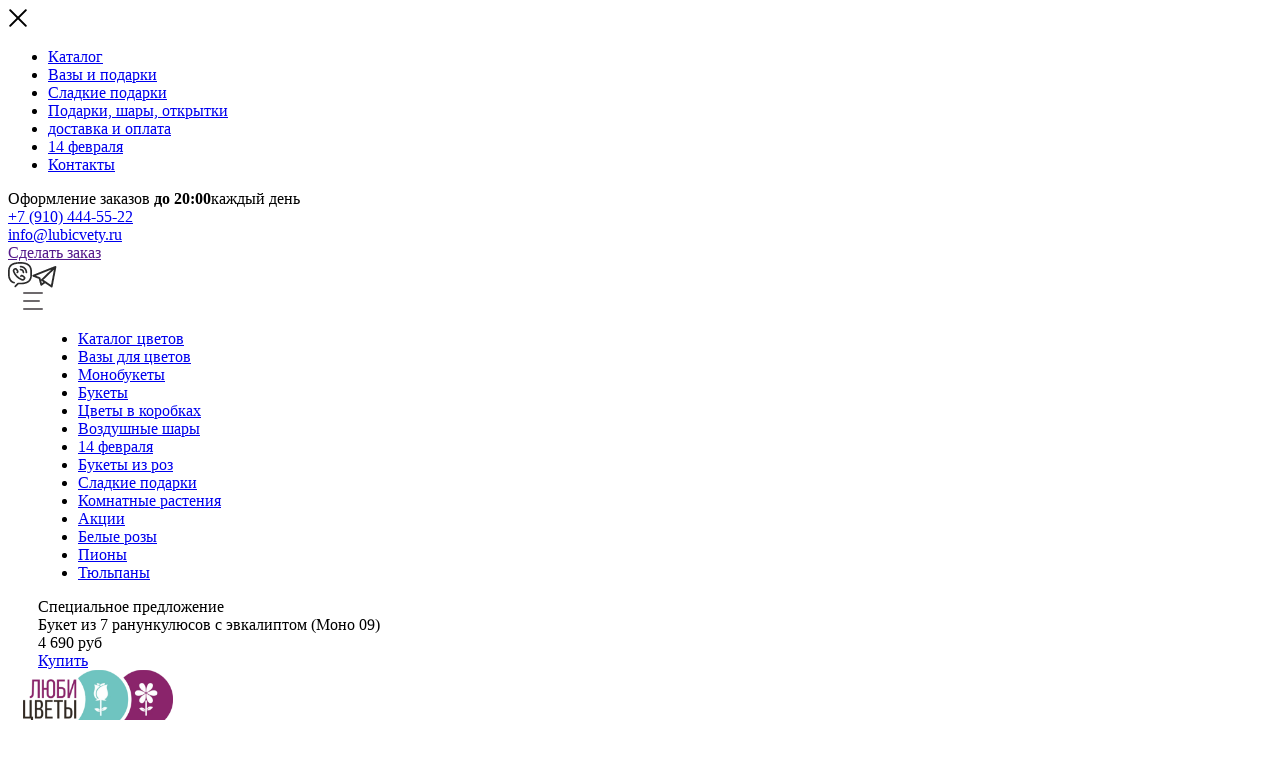

--- FILE ---
content_type: text/html; charset=utf-8
request_url: https://lubicvety.ru/katalog/cvety-v-korobkah/
body_size: 22393
content:
<!DOCTYPE HTML>
<html xmlns="http://www.w3.org/1999/xhtml" xmlns:umi="http://www.umi-cms.ru/TR/umi" xml:lang="ru" lang="ru" prefix="og: http://ogp.me/ns#"><head><link rel="canonical" href="https://lubicvety.ru/katalog/cvety-v-korobkah/"></link><title>Цветы в коробке купить в Москве - заказать букет в шляпной коробке с доставкой недорого</title><meta http-equiv="Content-Type" content="text/html; charset=utf-8"></meta><meta name="DESCRIPTION" content="Цветы в коробках | Заказать цветы на дом с круглосуточной доставкой по Москве и области! Работаем ежедневно, всегда свежие цветы, индивидуальный подход &amp;#x260e; +7 (499) 888-16-46"></meta><meta name="KEYWORDS" content=""></meta><meta name="cmsmagazine" content="72e3fa08e4e5fe05e2bc8650fa1320ab"></meta><meta name="yandex-verification" content="a77a4f8341a8a8dd"></meta><meta name="viewport" content="width=device-width, initial-scale=1"></meta><link rel="preload" href="/templates/demohunt/fonts/FuturaPT-Book.ttf" as="font" crossorigin="anonymous"></link><link rel="preload" href="/templates/demohunt/fonts/FuturaPT-Medium.ttf" as="font" crossorigin="anonymous"></link><link rel="preload" href="/templates/demohunt/fonts/PlayfairDisplay-Regular.ttf" as="font" crossorigin="anonymous"></link><link rel="stylesheet" type="text/css" href="/templates/demohunt/fonts/fonts.css"></link><link rel="stylesheet" type="text/css" href="/templates/demohunt/css/bootstrap-grid.css"></link><link rel="stylesheet" type="text/css" href="/templates/demohunt/css/main.css?v=7"></link><link rel="shortcut icon" href="/favicon.png"></link><script src="/jquery-2.2.4.js"></script><script>

function add_basket(id,count=1,upakovka=0,zelen=0) {
  var dop = '';
  if ($('.productsmore').length) {
    $('.btn_check_added').each(function (i, elem) {
     // dop = dop + 'dop[]=' + $(elem).attr('val') + '&';
    });
  }

	var opc='';
	if(upakovka!=0){
		//opc='&options[upakovka_opc]='+upakovka;
		
		$(upakovka).each(function() {
			dop = dop + 'dop[]='+$(this).attr('value2')+'&';
		});
		
		//dop = dop + 'dop[]='+upakovka+'&';
	}
	if(zelen!=0){
		//dop = dop + 'dop[]='+zelen+'&';

		$(zelen).each(function() {
			dop = dop + 'dop[]='+$(this).attr('value2')+'&';
		});

		//opc=opc+'&options[zelen_opc]='+zelen;
	}
	var offer = '';
	if($('.razmact').attr('ido')=== undefined){}else{
		offer = '&offer_id='+$('.razmact').attr('ido');
	}

  $.ajax({
    url: '/udata/emarket/basket/put/element/' + id + '/.json?amount='+count+opc+offer,
    type: "POST",
    dataType: "json", 
    data: dop, 
    success: function (response) {
      $('.shopmenu__count').text(response.summary.amount);
      if (response.summary.amount == 0) {
        $('.shopmenu__count').attr('style', 'display:none');
      } else {
        $('.shopmenu__count').attr('style', '');
      }

      $.ajax({
        url: '/udata/custom/modal_cart/.json',
        type: "POST",
        dataType: "json",
        data: '',
        success: function (response) {
          //$("#modal_cart").modal("show");
			$("body").attr("class","modal-open");

		  	$("#modal_cart").attr("class","modal modal_cart in");
			$("#modal_cart").attr("aria-hidden","false");
		  	$("#modal_cart").show(500);
			$(".bglayer").attr("style","display:block");
			$("#modal_cart .basket").html(response.cont);
			ym(92688644,'reachGoal','add_to_cart');
        }
      });
    }
  });
}
	</script><meta name="facebook-domain-verification" content="37muz0r0729847vsgnfmerded31n5h"></meta><meta name="google-site-verification" content="zsFuL9dUCjEwbVPJO-3iGekf1jbMZjxNmbu6EeG2ByE"></meta><meta name="yandex-verification" content="6d4b1a6cc6a89d91"></meta><script>window.dataLayer = window.dataLayer || [];function gtag(){dataLayer.push(arguments);}gtag('js', new Date());gtag('config', 'UA-98225260-2');</script><script>(function(w,d,s,l,i){w[l]=w[l]||[];w[l].push({'gtm.start':
					new Date().getTime(),event:'gtm.js'});var f=d.getElementsByTagName(s)[0],
					j=d.createElement(s),dl=l!='dataLayer'?'&l='+l:'';j.async=true;j.src=
					'https://www.googletagmanager.com/gtm.js?id='+i+dl;f.parentNode.insertBefore(j,f);
					})(window,document,'script','dataLayer','GTM-PLRDWDB');</script><script src="https://game-lead.ru/set/d074a7af01640d795405fced93938ebb"></script></head><body><noscript><iframe src="https://www.googletagmanager.com/ns.html?id=GTM-PLRDWDB" height="0" width="0" style="display:none;visibility:hidden"></iframe></noscript><script>
                (function(w, d, s, h, id) {
                w.roistatProjectId = id; w.roistatHost = h;
                var p = d.location.protocol == "https:" ? "https://" : "http://";
                var u = /^.*roistat_visit=[^;]+(.*)?$/.test(d.cookie) ? "/dist/module.js" : "/api/site/1.0/"+id+"/init?referrer="+encodeURIComponent(d.location.href);
                var js = d.createElement(s); js.charset="UTF-8"; js.async = 1; js.src = p+h+u; var js2 = d.getElementsByTagName(s)[0]; js2.parentNode.insertBefore(js, js2);
                })(window, document, 'script', 'cloud.roistat.com', '74cc1336d581e1661e72f49fa146c007');
                </script><a id="top"></a><div class="navpanel bgtoggle-js"><div class="navpanel__content"><div class="navpanel__close"><span class="close-js"><svg xmlns="http://www.w3.org/2000/svg" width="20" height="20" viewBox="0 0 20 20" fill="none"><rect x="0.807617" y="17.7782" width="24" height="2" rx="1" transform="rotate(-45 0.807617 17.7782)" fill="black"></rect><rect width="24" height="2" rx="1" transform="matrix(-0.707107 -0.707107 -0.707107 0.707107 19.1924 17.7782)" fill="black"></rect></svg></span></div><div class="navpanel__menu"><ul><li><a href="/katalog/">Каталог</a></li><li><a href="/katalog/flowers/">Вазы и подарки</a></li><li><a href="/sladkie-podarki/">Сладкие подарки</a></li><li><a href="/podarki-sharyi-otkryitki/">Подарки, шары, открытки</a></li><li><a href="/dostavka-i-oplata/">доставка и оплата</a></li><li><a href="/sezonnye-bukety/">14 февраля </a></li><li><a href="/kontaktyi/">Контакты</a></li></ul></div><div class="navpanel__info"><div class="navpanel__info1">Оформление заказов <b>до 20:00</b><span>каждый день</span></div><div class="navpanel__info2"><div class="phone"><a href="tel:79104445522">+7 (910) 444-55-22</a></div></div><div class="navpanel__info3"><div class="email"><a href="mailto:info@lubicvety.ru">info@lubicvety.ru</a></div></div></div><div class="navpanel__button"><a href="" class="btn_border">Сделать заказ</a></div><div class="navpanel__socials"><div class="socials"><a href="viber://chat?number=+79104445522" target="_blank" class="socials__item"><svg xmlns="http://www.w3.org/2000/svg" width="24" height="26" viewBox="0 0 24 26" fill="none"><path d="M21.5734 2.82404C19.578 0.86777 16.352 -0.0801162 11.9833 0.00529699C7.57831 0.0919336 4.63378 0.865101 2.71676 2.43857C0.863252 3.95977 0 6.18574 0 9.44379V12.7689C0 16.6152 2.06104 20.8437 6.00017 21.4835C6.45493 21.5579 6.88333 21.2487 6.95717 20.7938C7.03102 20.3392 6.72229 19.9107 6.26753 19.8368C3.28018 19.3516 1.66823 15.8331 1.66823 12.7689V9.44379C1.66823 4.77209 3.39929 1.84257 12.016 1.67308C15.9224 1.59567 18.742 2.3843 20.4053 4.01516C21.7015 5.28624 22.3317 7.0619 22.3317 9.44379V12.7689C22.3317 17.8041 20.0717 20.0249 14.2751 20.6789H10.1648C9.94363 20.6789 9.73143 20.7667 9.57507 20.9232L6.67891 23.8193C6.35316 24.1451 6.35316 24.6733 6.67891 24.999C6.84173 25.1618 7.05526 25.2433 7.26869 25.2433C7.48211 25.2433 7.69564 25.1619 7.85846 24.999L10.5104 22.3471H14.3217C14.3524 22.3471 14.3832 22.3454 14.4138 22.342C17.7311 21.9735 20.0028 21.1101 21.5626 19.6248C23.2027 18.0629 24 15.8203 24 12.7688V9.44379C24 6.63016 23.1836 4.40297 21.5734 2.82404Z" fill="#2B2B2B"></path><path d="M12.5207 5.44814C12.5209 5.44814 12.5209 5.44814 12.5211 5.44814C13.8651 5.44814 15.1287 5.97163 16.0792 6.92208C17.0297 7.87263 17.5532 9.13648 17.5531 10.4807C17.5531 10.9414 17.9265 11.3149 18.3871 11.3149C18.3872 11.3149 18.3872 11.3149 18.3872 11.3149C18.8479 11.3149 19.2213 10.9415 19.2213 10.4809C19.2215 8.69096 18.5245 7.00816 17.2588 5.74253C15.9933 4.4769 14.3109 3.78003 12.5211 3.78003C12.521 3.78003 12.5206 3.78003 12.5205 3.78003C12.0599 3.78003 11.6865 4.15349 11.6865 4.61414C11.6866 5.07468 12.0601 5.44814 12.5207 5.44814Z" fill="#2B2B2B"></path><path d="M12.5205 8.38136C13.6781 8.38158 14.6199 9.32335 14.62 10.4808C14.6202 10.9414 14.9935 11.3149 15.4543 11.3148C15.915 11.3148 16.2884 10.9412 16.2883 10.4805C16.2879 8.40349 14.5979 6.71347 12.5207 6.71313H12.5206C12.06 6.71313 11.6866 7.08648 11.6865 7.54714C11.6865 8.00779 12.0599 8.38136 12.5205 8.38136Z" fill="#2B2B2B"></path><path d="M8.78056 9.81067C8.40032 10.0707 8.30278 10.5897 8.56269 10.97C8.8226 11.3502 9.34175 11.4476 9.722 11.1877C10.0211 10.9833 10.7215 10.5044 10.6723 9.54709C10.6412 8.97411 10.1244 8.15602 9.69631 7.57058C9.07017 6.714 8.53055 6.19807 8.09581 6.03815C7.68988 5.88701 7.26537 5.88378 6.83319 6.0288C5.93802 6.33042 5.28808 6.87548 4.95376 7.60506C4.62824 8.31528 4.63547 9.13148 4.97478 9.96593C5.7762 11.932 6.89814 13.6533 8.31691 15.0893C9.74547 16.5005 11.4666 17.6224 13.4335 18.4243C13.8591 18.5974 14.2802 18.6841 14.6849 18.6841C15.073 18.6841 15.4461 18.6045 15.7938 18.4451C16.5234 18.1107 17.0683 17.4608 17.3703 16.5645C17.5148 16.1334 17.5116 15.7091 17.3617 15.3059C17.2007 14.8681 16.6846 14.3286 15.8282 13.7024C15.2426 13.2744 14.4245 12.7575 13.8493 12.7263C12.894 12.6782 12.4155 13.3775 12.2111 13.6765C11.9511 14.0568 12.0484 14.5758 12.4286 14.8359C12.809 15.0961 13.3279 14.9986 13.5881 14.6184C13.6788 14.4857 13.7306 14.4254 13.7603 14.3991C14.2285 14.5491 15.5637 15.53 15.804 15.9059C15.8099 15.93 15.8112 15.9665 15.789 16.0332C15.6838 16.3456 15.4786 16.7545 15.0988 16.9287C14.743 17.0915 14.3388 16.9916 14.0627 16.8794C12.3003 16.1608 10.7616 15.1593 9.49646 13.9096C8.23961 12.6374 7.23812 11.0988 6.52 9.33701C6.40746 9.06031 6.30747 8.65582 6.4704 8.30037C6.64445 7.92057 7.0535 7.71527 7.36491 7.61028C7.43141 7.58804 7.468 7.58926 7.49336 7.59538C7.86938 7.83616 8.84974 9.17052 8.99988 9.63885C8.97341 9.6681 8.91324 9.72003 8.78056 9.81067Z" fill="#2B2B2B"></path></svg></a><a href="https://t.me/Lubicvety" target="_blank" class="socials__item"><svg xmlns="http://www.w3.org/2000/svg" width="25" height="22" viewBox="0 0 25 22" fill="none"><path d="M19.6625 21.4674C19.4751 21.4674 19.2889 21.412 19.1291 21.3036L13.0946 17.2103L9.85797 19.5392C9.60412 19.7217 9.27694 19.7677 8.98219 19.6623C8.68781 19.5567 8.46424 19.3128 8.38444 19.0105L6.7593 12.8516L0.952483 10.6313C0.586921 10.4914 0.344479 10.1417 0.341819 9.75031C0.339159 9.35891 0.576787 9.00588 0.940576 8.8611L23.0202 0.0754467C23.1204 0.0328864 23.2264 0.00831286 23.3334 0.00172615C23.3716 -0.000553866 23.41 -0.000553797 23.4481 0.00159955C23.6695 0.014773 23.887 0.10496 24.0568 0.271401C24.0744 0.288628 24.0911 0.306235 24.1069 0.324602C24.2475 0.485216 24.3248 0.681044 24.3393 0.880545C24.3429 0.930705 24.3426 0.981499 24.3382 1.03229C24.3352 1.06852 24.33 1.10462 24.3226 1.14047L20.5957 20.6953C20.5358 21.0094 20.322 21.2724 20.0266 21.3948C19.9094 21.4435 19.7857 21.4674 19.6625 21.4674ZM13.6244 15.2738L18.9998 18.9199L21.8997 3.70409L11.426 13.7825L13.5991 15.2567C13.6078 15.2621 13.6162 15.2679 13.6244 15.2738ZM9.14964 14.463L9.86937 17.1901L11.42 16.0743L9.38955 14.6969C9.29518 14.6331 9.21437 14.5535 9.14964 14.463ZM3.90573 9.72612L7.89297 11.2506C8.17861 11.3597 8.3942 11.5999 8.47222 11.8955L8.97788 13.8119C9.00106 13.5909 9.10126 13.3829 9.26402 13.2262L19.244 3.62302L3.90573 9.72612Z" fill="#2B2B2B"></path></svg></a></div></div></div></div><header class="header header--fixed clearfix"><div class="container"><div class="header__main"><div class="headermain"><div class="headermain__left"><div class="logo"><div class="parent parent_catalog web-hide"><a class="bgtoggler-js"><svg xmlns="http://www.w3.org/2000/svg" width="20" height="18" viewBox="0 0 20 18" fill="none"><rect y="16" width="20" height="2" rx="1" fill="#6D696C"></rect><rect y="8" width="17" height="2" rx="1" fill="#6D696C"></rect><rect width="20" height="2" rx="1" fill="#6D696C"></rect></svg></a><div class="subnav bgtoggle-js"><div class="container"><div class="subnav__content"><div class="subnav__menu"><ul><li><a href="/katalog/">Каталог цветов</a></li><li><a href="/katalog/flowers/">Вазы для цветов</a></li><li><a href="/katalog/monobuketyi/">Монобукеты</a></li><li><a href="/katalog/buketyi/">Букеты</a></li><li><a href="/katalog/cvety-v-korobkah/">Цветы в коробках</a></li><li><a href="/podarki-sharyi-otkryitki/">Воздушные шары</a></li><li><a href="/sezonnye-bukety/">14 февраля </a></li><li><a href="/katalog/bukety-iz-roz/">Букеты из роз</a></li><li><a href="/sladkie-podarki/">Сладкие подарки</a></li><li><a href="/gorshechnye-rasteniya/">Комнатные растения</a></li><li><a href="/action/">Акции</a></li><li><a href="/katalog/bukety-iz-roz/belye-rozy/">Белые розы</a></li><li><a href="/katalog/monobuketyi/piony/">Пионы</a></li><li><a href="/katalog/monobuketyi/tyulpany/">Тюльпаны</a></li></ul></div><div class="subnav__block">

					  <div class="subnav__wrapper">
						<div class="subnav__image">
						  <div class="subnav__img" style="background-image: url(/files/photo_2025-03-02_16-14-46.jpg)"></div>
						</div>
						<div class="subnav__card">
						  <div class="productblock">
							<div class="productblock__caption">Специальное предложение</div>
							<div class="productblock__title">Букет из 7 ранункулюсов с эвкалиптом (Моно 09)</div>
							<div class="productblock__text"></div>
							<div class="productblock__price">4 690 руб</div>
							<div class="productblock__button"><a href="/katalog/monobuketyi/buket-iz-ranunkulyusov/" class="btn_main btn_main_arrow">Купить</a></div>
						  </div>
						</div>
					  </div>
					</div></div></div></div></div><a href="/"><img src="/templates/demohunt/images/logo.svg" alt="" width="150" height="63"></img></a></div><div class="descript"><div class="descript__1">Доставка свежих цветов по Москве (район Солнцево) </div><div class="descript__2">Оформление заказов до 20:00</div></div><div class="headermain__socials"><div class="socials-wrap"><small>Ответим за 5 минут</small><div class="socials"><a href="https://wa.me/79104445522" target="_blank" class="socials__item"><svg xmlns="http://www.w3.org/2000/svg" width="34" height="34" viewBox="0 0 40 40" fill="none"><rect width="40" height="40" rx="20" fill="#41C352"></rect><path d="M11.333 28.6667L12.5776 24.0467C11.5739 22.247 11.255 20.1469 11.6794 18.1317C12.1039 16.1166 13.2433 14.3216 14.8885 13.0761C16.5337 11.8306 18.5744 11.2182 20.6361 11.3513C22.6977 11.4843 24.6421 12.3539 26.1124 13.8004C27.5827 15.247 28.4803 17.1734 28.6405 19.2263C28.8007 21.2792 28.2127 23.3208 26.9844 24.9765C25.7561 26.6322 23.97 27.7908 21.9537 28.2399C19.9375 28.689 17.8263 28.3984 16.0077 27.4214L11.333 28.6667ZM16.2331 25.6925L16.5222 25.8635C17.8395 26.6416 19.378 26.9636 20.8981 26.7793C22.4181 26.595 23.8343 25.9147 24.9259 24.8445C26.0176 23.7743 26.7233 22.3742 26.9332 20.8625C27.1431 19.3507 26.8453 17.8123 26.0863 16.4868C25.3273 15.1614 24.1497 14.1234 22.737 13.5346C21.3242 12.9458 19.7558 12.8393 18.276 13.2318C16.7962 13.6242 15.4883 14.4934 14.5559 15.7041C13.6236 16.9147 13.1193 18.3987 13.1216 19.9249C13.1203 21.1903 13.4715 22.4312 14.1359 23.5095L14.3172 23.8074L13.6214 26.386L16.2331 25.6925Z" fill="white"></path><path fill-rule="evenodd" clip-rule="evenodd" d="M23.2508 21.1112C23.0813 20.9749 22.8829 20.879 22.6706 20.8308C22.4583 20.7826 22.2378 20.7832 22.0258 20.8328C21.7073 20.9647 21.5015 21.4628 21.2957 21.7119C21.2523 21.7716 21.1885 21.8134 21.1163 21.8296C21.0442 21.8458 20.9685 21.8352 20.9037 21.7998C19.7376 21.3446 18.7602 20.5099 18.1302 19.4312C18.0765 19.3639 18.051 19.2784 18.0592 19.1928C18.0675 19.1071 18.1087 19.028 18.1743 18.9721C18.4038 18.7456 18.5724 18.4651 18.6643 18.1565C18.6847 17.8161 18.6065 17.4771 18.4389 17.1798C18.3093 16.763 18.0628 16.3918 17.7284 16.1102C17.5559 16.0329 17.3646 16.007 17.1777 16.0356C16.9908 16.0642 16.8161 16.1461 16.6749 16.2714C16.4296 16.4823 16.2349 16.7453 16.1052 17.0412C15.9754 17.337 15.9139 17.658 15.9251 17.9807C15.9259 18.1619 15.9489 18.3423 15.9937 18.5179C16.1075 18.9398 16.2825 19.3429 16.5131 19.7144C16.6796 19.999 16.8611 20.2745 17.0571 20.5398C17.6939 21.411 18.4943 22.1508 19.414 22.7179C19.8755 23.0061 20.3688 23.2405 20.8841 23.4163C21.4193 23.6581 22.0103 23.7509 22.5942 23.6849C22.9269 23.6347 23.2421 23.5038 23.5121 23.3036C23.7821 23.1035 23.9987 22.8403 24.1426 22.5372C24.2272 22.3541 24.2529 22.1494 24.2161 21.9512C24.1279 21.5458 23.584 21.3065 23.2508 21.1112Z" fill="white"></path></svg></a><a href="https://t.me/Lubicvety" target="_blank" class="socials__item"><svg xmlns="http://www.w3.org/2000/svg" width="34" height="34" viewBox="0 0 40 40" fill="none"><rect width="40" height="40" rx="20" fill="#34AADF"></rect><path d="M12.056 19.2911C12.056 19.2911 19.5051 16.1537 22.0886 15.0489C23.0789 14.607 26.4375 13.1929 26.4375 13.1929C26.4375 13.1929 27.9876 12.5743 27.8584 14.0767C27.8153 14.6954 27.4708 16.8607 27.1264 19.2027C26.6097 22.517 26.0499 26.1405 26.0499 26.1405C26.0499 26.1405 25.9638 27.1569 25.2318 27.3336C24.4999 27.5103 23.2942 26.715 23.0789 26.5382C22.9066 26.4056 19.8495 24.4171 18.73 23.4449C18.4286 23.1798 18.0842 22.6495 18.7731 22.0309C20.3232 20.5726 22.1747 18.7609 23.2942 17.6119C23.8109 17.0816 24.3276 15.8443 22.1747 17.3467C19.1176 19.5121 16.1035 21.5448 16.1035 21.5448C16.1035 21.5448 15.4145 21.9866 14.1228 21.5889C12.831 21.1913 11.324 20.661 11.324 20.661C11.324 20.661 10.2907 19.9981 12.056 19.2911Z" fill="white"></path></svg></a></div></div><nav class="nav"><ul><li class="parent parent_catalog"><a class="bgtoggler-js"><svg xmlns="http://www.w3.org/2000/svg" style="margin-right:15px;" width="20" height="18" viewBox="0 0 20 18" fill="none"><rect y="16" width="20" height="2" rx="1" fill="#6D696C"></rect><rect y="8" width="17" height="2" rx="1" fill="#6D696C"></rect><rect width="20" height="2" rx="1" fill="#6D696C"></rect></svg>
        							      Каталог
        							  </a><div class="subnav bgtoggle-js"><div class="container"><div class="subnav__content"><div class="subnav__menu"><ul><li><a href="/katalog/">Каталог цветов</a></li><li><a href="/katalog/flowers/">Вазы для цветов</a></li><li><a href="/katalog/monobuketyi/">Монобукеты</a></li><li><a href="/katalog/buketyi/">Букеты</a></li><li><a href="/katalog/cvety-v-korobkah/">Цветы в коробках</a></li><li><a href="/podarki-sharyi-otkryitki/">Воздушные шары</a></li><li><a href="/sezonnye-bukety/">14 февраля </a></li><li><a href="/katalog/bukety-iz-roz/">Букеты из роз</a></li><li><a href="/sladkie-podarki/">Сладкие подарки</a></li><li><a href="/gorshechnye-rasteniya/">Комнатные растения</a></li><li><a href="/action/">Акции</a></li><li><a href="/katalog/bukety-iz-roz/belye-rozy/">Белые розы</a></li><li><a href="/katalog/monobuketyi/piony/">Пионы</a></li><li><a href="/katalog/monobuketyi/tyulpany/">Тюльпаны</a></li></ul></div><div class="subnav__block">

					  <div class="subnav__wrapper">
						<div class="subnav__image">
						  <div class="subnav__img" style="background-image: url(/files/photo_2025-03-02_16-14-46.jpg)"></div>
						</div>
						<div class="subnav__card">
						  <div class="productblock">
							<div class="productblock__caption">Специальное предложение</div>
							<div class="productblock__title">Букет из 7 ранункулюсов с эвкалиптом (Моно 09)</div>
							<div class="productblock__text"></div>
							<div class="productblock__price">4 690 руб</div>
							<div class="productblock__button"><a href="/katalog/monobuketyi/buket-iz-ranunkulyusov/" class="btn_main btn_main_arrow">Купить</a></div>
						  </div>
						</div>
					  </div>
					</div></div></div></div></li></ul></nav></div></div><div class="headermain__right"><div class="header__nav"><div class="header__navcontainer"><div class="shopmenu"><a class="seab shopmenu__item"><svg xmlns="http://www.w3.org/2000/svg" xmlns:xlink="http://www.w3.org/1999/xlink" version="1.1" id="Capa_1" x="0px" y="0px" width="24" height="24" viewBox="0 0 485.213 485.213" style="enable-background:new 0 0 485.213 485.213;" xml:space="preserve">
<g>
	<g>
		<path d="M471.882,407.567L360.567,296.243c-16.586,25.795-38.536,47.734-64.331,64.321l111.324,111.324    c17.772,17.768,46.587,17.768,64.321,0C489.654,454.149,489.654,425.334,471.882,407.567z"></path>
		<path d="M363.909,181.955C363.909,81.473,282.44,0,181.956,0C81.474,0,0.001,81.473,0.001,181.955s81.473,181.951,181.955,181.951    C282.44,363.906,363.909,282.437,363.909,181.955z M181.956,318.416c-75.252,0-136.465-61.208-136.465-136.46    c0-75.252,61.213-136.465,136.465-136.465c75.25,0,136.468,61.213,136.468,136.465    C318.424,257.208,257.206,318.416,181.956,318.416z"></path>
		<path d="M75.817,181.955h30.322c0-41.803,34.014-75.814,75.816-75.814V75.816C123.438,75.816,75.817,123.437,75.817,181.955z"></path>
	</g>
</g><g></g><g></g><g></g><g></g><g></g><g></g><g></g><g></g><g></g><g></g><g></g><g></g><g></g><g></g><g></g></svg></a><a href="/emarket/cart/" class="shopmenu__item"><svg xmlns="http://www.w3.org/2000/svg" width="32" height="32" viewBox="0 0 32 32" fill="none"><path d="M28.7999 27.6614L26.9676 7.02822C26.9283 6.57014 26.5422 6.22331 26.0907 6.22331H22.3214C22.269 2.78119 19.4551 0 15.9999 0C12.5447 0 9.73078 2.78119 9.67843 6.22331H5.90911C5.45103 6.22331 5.07148 6.57014 5.03221 7.02822L3.1999 27.6614C3.1999 27.6875 3.19336 27.7137 3.19336 27.7399C3.19336 30.0892 5.34632 32 7.99663 32H24.0032C26.6535 32 28.8065 30.0892 28.8065 27.7399C28.8065 27.7137 28.8064 27.6875 28.7999 27.6614ZM15.9999 1.76687C18.4801 1.76687 20.5022 3.75624 20.5545 6.22331H11.4453C11.4977 3.75624 13.5197 1.76687 15.9999 1.76687ZM24.0032 30.2331H7.99663C6.33446 30.2331 4.98641 29.1337 4.96023 27.7791L6.71401 7.99673H9.67189V10.6798C9.67189 11.1706 10.0645 11.5632 10.5553 11.5632C11.0461 11.5632 11.4388 11.1706 11.4388 10.6798V7.99673H20.5545V10.6798C20.5545 11.1706 20.9471 11.5632 21.4379 11.5632C21.9287 11.5632 22.3214 11.1706 22.3214 10.6798V7.99673H25.2793L27.0396 27.7791C27.0134 29.1337 25.6588 30.2331 24.0032 30.2331Z" fill="black"></path></svg><span class="shopmenu__count" style="display:none;">0</span></a></div></div><div class="sea sea1"><input placeholder="Введите поисковую строку" type="text" value=""></input><span onclick="if($('.sea1 input').val()!='') location.href='/katalog/?search='+$('.sea1 input').val();">Искать</span><font>Закрыть</font></div></div><div class="phone"><div class="descript__1">Звоните, мы работаем</div><a href="tel:79104445522">+7 (910) 444-55-22</a></div><div class="callback"><a onclick="$('#modalcallback').modal('show');" href="#modalCallback" class="btn_border">Заказать звонок</a></div></div></div></div></div></header><header id="header" class="header clearfix"><div class="container"><div class="header__main"><div class="headermain"><div class="headermain__left"><div class="logo"><a href="/"><img src="/templates/demohunt/images/logo.svg" alt="" width="150" height="63"></img></a></div><div class="descript"><div class="descript__1">Доставка свежих цветов по Москве (район Солнцево) </div><div class="descript__2">Оформление заказов до 20:00</div></div><div class="headermain__socials"><div class="socials-wrap"><small>Ответим за 5 минут</small><div class="socials"><a href="https://wa.me/79104445522" target="_blank" class="socials__item"><svg xmlns="http://www.w3.org/2000/svg" width="34" height="34" viewBox="0 0 40 40" fill="none"><rect width="40" height="40" rx="20" fill="#41C352"></rect><path d="M11.333 28.6667L12.5776 24.0467C11.5739 22.247 11.255 20.1469 11.6794 18.1317C12.1039 16.1166 13.2433 14.3216 14.8885 13.0761C16.5337 11.8306 18.5744 11.2182 20.6361 11.3513C22.6977 11.4843 24.6421 12.3539 26.1124 13.8004C27.5827 15.247 28.4803 17.1734 28.6405 19.2263C28.8007 21.2792 28.2127 23.3208 26.9844 24.9765C25.7561 26.6322 23.97 27.7908 21.9537 28.2399C19.9375 28.689 17.8263 28.3984 16.0077 27.4214L11.333 28.6667ZM16.2331 25.6925L16.5222 25.8635C17.8395 26.6416 19.378 26.9636 20.8981 26.7793C22.4181 26.595 23.8343 25.9147 24.9259 24.8445C26.0176 23.7743 26.7233 22.3742 26.9332 20.8625C27.1431 19.3507 26.8453 17.8123 26.0863 16.4868C25.3273 15.1614 24.1497 14.1234 22.737 13.5346C21.3242 12.9458 19.7558 12.8393 18.276 13.2318C16.7962 13.6242 15.4883 14.4934 14.5559 15.7041C13.6236 16.9147 13.1193 18.3987 13.1216 19.9249C13.1203 21.1903 13.4715 22.4312 14.1359 23.5095L14.3172 23.8074L13.6214 26.386L16.2331 25.6925Z" fill="white"></path><path fill-rule="evenodd" clip-rule="evenodd" d="M23.2508 21.1112C23.0813 20.9749 22.8829 20.879 22.6706 20.8308C22.4583 20.7826 22.2378 20.7832 22.0258 20.8328C21.7073 20.9647 21.5015 21.4628 21.2957 21.7119C21.2523 21.7716 21.1885 21.8134 21.1163 21.8296C21.0442 21.8458 20.9685 21.8352 20.9037 21.7998C19.7376 21.3446 18.7602 20.5099 18.1302 19.4312C18.0765 19.3639 18.051 19.2784 18.0592 19.1928C18.0675 19.1071 18.1087 19.028 18.1743 18.9721C18.4038 18.7456 18.5724 18.4651 18.6643 18.1565C18.6847 17.8161 18.6065 17.4771 18.4389 17.1798C18.3093 16.763 18.0628 16.3918 17.7284 16.1102C17.5559 16.0329 17.3646 16.007 17.1777 16.0356C16.9908 16.0642 16.8161 16.1461 16.6749 16.2714C16.4296 16.4823 16.2349 16.7453 16.1052 17.0412C15.9754 17.337 15.9139 17.658 15.9251 17.9807C15.9259 18.1619 15.9489 18.3423 15.9937 18.5179C16.1075 18.9398 16.2825 19.3429 16.5131 19.7144C16.6796 19.999 16.8611 20.2745 17.0571 20.5398C17.6939 21.411 18.4943 22.1508 19.414 22.7179C19.8755 23.0061 20.3688 23.2405 20.8841 23.4163C21.4193 23.6581 22.0103 23.7509 22.5942 23.6849C22.9269 23.6347 23.2421 23.5038 23.5121 23.3036C23.7821 23.1035 23.9987 22.8403 24.1426 22.5372C24.2272 22.3541 24.2529 22.1494 24.2161 21.9512C24.1279 21.5458 23.584 21.3065 23.2508 21.1112Z" fill="white"></path></svg></a><a href="https://t.me/Lubicvety" target="_blank" class="socials__item"><svg xmlns="http://www.w3.org/2000/svg" width="34" height="34" viewBox="0 0 40 40" fill="none"><rect width="40" height="40" rx="20" fill="#34AADF"></rect><path d="M12.056 19.2911C12.056 19.2911 19.5051 16.1537 22.0886 15.0489C23.0789 14.607 26.4375 13.1929 26.4375 13.1929C26.4375 13.1929 27.9876 12.5743 27.8584 14.0767C27.8153 14.6954 27.4708 16.8607 27.1264 19.2027C26.6097 22.517 26.0499 26.1405 26.0499 26.1405C26.0499 26.1405 25.9638 27.1569 25.2318 27.3336C24.4999 27.5103 23.2942 26.715 23.0789 26.5382C22.9066 26.4056 19.8495 24.4171 18.73 23.4449C18.4286 23.1798 18.0842 22.6495 18.7731 22.0309C20.3232 20.5726 22.1747 18.7609 23.2942 17.6119C23.8109 17.0816 24.3276 15.8443 22.1747 17.3467C19.1176 19.5121 16.1035 21.5448 16.1035 21.5448C16.1035 21.5448 15.4145 21.9866 14.1228 21.5889C12.831 21.1913 11.324 20.661 11.324 20.661C11.324 20.661 10.2907 19.9981 12.056 19.2911Z" fill="white"></path></svg></a></div></div><a href="https://t.me/Lubicvety" target="_blank" class="socials__item socials__item2"><img src="/templates/demohunt/images/tgqr.png" style="width: 60px;"></img><span>* При подписке на telegram-канал действует скидка при онлайн-заказе через WhatsApp или Telegram. Просто пришлите нам скриншот в личные сообщения в мессенджерах и оператор оформит с вами заказ уже с учётом скидки!</span></a><style>
    							   .socials__item2{
                                        display: flex !important;
                                        align-content: center;
                                        align-items: center;
                                        margin-left: 50px;
    							   } 
    							   .socials__item2 span{
    							       font-size: 12px;
                                        color: #7C7179;
                                        margin-left: 5px;
                                        width: 300px;
                                        margin-right: 10px;
    							   }
    							   @media (max-width: 1400px){
    							   .socials__item2 span{display:none}
    							   }
    							</style></div></div><div class="headermain__right"><div class="filials">В нашей сети магазинов <a href="/kontaktyi/">16 филиалов</a></div><div class="phone"><div class="descript__1">Звоните, мы работаем</div><a href="tel:79104445522">+7 (910) 444-55-22</a></div><div class="callback"><a onclick="$('#modalcallback').modal('show');" href="#modalCallback" class="btn_border">Заказать звонок</a></div></div></div></div></div><div class="header__nav"><div class="container"><div class="header__navcontainer"><nav class="nav"><ul><li class="parent parent_catalog web-hide"><a class="bgtoggler-js"><svg xmlns="http://www.w3.org/2000/svg" width="20" height="18" viewBox="0 0 20 18" fill="none"><rect y="16" width="20" height="2" rx="1" fill="#6D696C"></rect><rect y="8" width="17" height="2" rx="1" fill="#6D696C"></rect><rect width="20" height="2" rx="1" fill="#6D696C"></rect></svg></a><div class="subnav bgtoggle-js"><div class="container"><div class="subnav__content"><div class="subnav__menu"><ul><li><a href="/katalog/">Каталог цветов</a></li><li><a href="/katalog/flowers/">Вазы для цветов</a></li><li><a href="/katalog/monobuketyi/">Монобукеты</a></li><li><a href="/katalog/buketyi/">Букеты</a></li><li><a href="/katalog/cvety-v-korobkah/">Цветы в коробках</a></li><li><a href="/podarki-sharyi-otkryitki/">Воздушные шары</a></li><li><a href="/sezonnye-bukety/">14 февраля </a></li><li><a href="/katalog/bukety-iz-roz/">Букеты из роз</a></li><li><a href="/sladkie-podarki/">Сладкие подарки</a></li><li><a href="/gorshechnye-rasteniya/">Комнатные растения</a></li><li><a href="/action/">Акции</a></li><li><a href="/katalog/bukety-iz-roz/belye-rozy/">Белые розы</a></li><li><a href="/katalog/monobuketyi/piony/">Пионы</a></li><li><a href="/katalog/monobuketyi/tyulpany/">Тюльпаны</a></li></ul></div><div class="subnav__block">

					  <div class="subnav__wrapper">
						<div class="subnav__image">
						  <div class="subnav__img" style="background-image: url(/files/photo_2025-03-02_16-14-46.jpg)"></div>
						</div>
						<div class="subnav__card">
						  <div class="productblock">
							<div class="productblock__caption">Специальное предложение</div>
							<div class="productblock__title">Букет из 7 ранункулюсов с эвкалиптом (Моно 09)</div>
							<div class="productblock__text"></div>
							<div class="productblock__price">4 690 руб</div>
							<div class="productblock__button"><a href="/katalog/monobuketyi/buket-iz-ranunkulyusov/" class="btn_main btn_main_arrow">Купить</a></div>
						  </div>
						</div>
					  </div>
					</div></div></div></div></li><li class="parent parent_catalog"><a class="bgtoggler-js"><svg xmlns="http://www.w3.org/2000/svg" style="margin-right:15px;" width="20" height="18" viewBox="0 0 20 18" fill="none"><rect y="16" width="20" height="2" rx="1" fill="#6D696C"></rect><rect y="8" width="17" height="2" rx="1" fill="#6D696C"></rect><rect width="20" height="2" rx="1" fill="#6D696C"></rect></svg>
							      Каталог
							  </a><div class="subnav bgtoggle-js"><div class="container"><div class="subnav__content"><div class="subnav__menu"><ul><li><a href="/katalog/">Каталог цветов</a></li><li><a href="/katalog/flowers/">Вазы для цветов</a></li><li><a href="/katalog/monobuketyi/">Монобукеты</a></li><li><a href="/katalog/buketyi/">Букеты</a></li><li><a href="/katalog/cvety-v-korobkah/">Цветы в коробках</a></li><li><a href="/podarki-sharyi-otkryitki/">Воздушные шары</a></li><li><a href="/sezonnye-bukety/">14 февраля </a></li><li><a href="/katalog/bukety-iz-roz/">Букеты из роз</a></li><li><a href="/sladkie-podarki/">Сладкие подарки</a></li><li><a href="/gorshechnye-rasteniya/">Комнатные растения</a></li><li><a href="/action/">Акции</a></li><li><a href="/katalog/bukety-iz-roz/belye-rozy/">Белые розы</a></li><li><a href="/katalog/monobuketyi/piony/">Пионы</a></li><li><a href="/katalog/monobuketyi/tyulpany/">Тюльпаны</a></li></ul></div><div class="subnav__block">

					  <div class="subnav__wrapper">
						<div class="subnav__image">
						  <div class="subnav__img" style="background-image: url(/files/photo_2025-03-02_16-14-46.jpg)"></div>
						</div>
						<div class="subnav__card">
						  <div class="productblock">
							<div class="productblock__caption">Специальное предложение</div>
							<div class="productblock__title">Букет из 7 ранункулюсов с эвкалиптом (Моно 09)</div>
							<div class="productblock__text"></div>
							<div class="productblock__price">4 690 руб</div>
							<div class="productblock__button"><a href="/katalog/monobuketyi/buket-iz-ranunkulyusov/" class="btn_main btn_main_arrow">Купить</a></div>
						  </div>
						</div>
					  </div>
					</div></div></div></div></li><li><a href="/dostavka-i-oplata/">Доставка и Оплата</a></li><li><a href="/kontaktyi/">Контакты</a></li><li><a href="/sezonnye-bukety/">14 февраля </a></li><li><a href="/sladkie-podarki/">Сладкие подарки</a></li><li><a href="/action/">Акции</a></li></ul></nav><div class="shopmenu"><a href="#" class="seab shopmenu__item"><svg xmlns="http://www.w3.org/2000/svg" xmlns:xlink="http://www.w3.org/1999/xlink" version="1.1" id="Capa_1" x="0px" y="0px" width="24" height="24" viewBox="0 0 485.213 485.213" style="enable-background:new 0 0 485.213 485.213;" xml:space="preserve">
<g>
	<g>
		<path d="M471.882,407.567L360.567,296.243c-16.586,25.795-38.536,47.734-64.331,64.321l111.324,111.324    c17.772,17.768,46.587,17.768,64.321,0C489.654,454.149,489.654,425.334,471.882,407.567z"></path>
		<path d="M363.909,181.955C363.909,81.473,282.44,0,181.956,0C81.474,0,0.001,81.473,0.001,181.955s81.473,181.951,181.955,181.951    C282.44,363.906,363.909,282.437,363.909,181.955z M181.956,318.416c-75.252,0-136.465-61.208-136.465-136.46    c0-75.252,61.213-136.465,136.465-136.465c75.25,0,136.468,61.213,136.468,136.465    C318.424,257.208,257.206,318.416,181.956,318.416z"></path>
		<path d="M75.817,181.955h30.322c0-41.803,34.014-75.814,75.816-75.814V75.816C123.438,75.816,75.817,123.437,75.817,181.955z"></path>
	</g>
</g><g></g><g></g><g></g><g></g><g></g><g></g><g></g><g></g><g></g><g></g><g></g><g></g><g></g><g></g><g></g></svg></a><a href="/emarket/cart/" class="shopmenu__item"><svg xmlns="http://www.w3.org/2000/svg" width="32" height="32" viewBox="0 0 32 32" fill="none"><path d="M28.7999 27.6614L26.9676 7.02822C26.9283 6.57014 26.5422 6.22331 26.0907 6.22331H22.3214C22.269 2.78119 19.4551 0 15.9999 0C12.5447 0 9.73078 2.78119 9.67843 6.22331H5.90911C5.45103 6.22331 5.07148 6.57014 5.03221 7.02822L3.1999 27.6614C3.1999 27.6875 3.19336 27.7137 3.19336 27.7399C3.19336 30.0892 5.34632 32 7.99663 32H24.0032C26.6535 32 28.8065 30.0892 28.8065 27.7399C28.8065 27.7137 28.8064 27.6875 28.7999 27.6614ZM15.9999 1.76687C18.4801 1.76687 20.5022 3.75624 20.5545 6.22331H11.4453C11.4977 3.75624 13.5197 1.76687 15.9999 1.76687ZM24.0032 30.2331H7.99663C6.33446 30.2331 4.98641 29.1337 4.96023 27.7791L6.71401 7.99673H9.67189V10.6798C9.67189 11.1706 10.0645 11.5632 10.5553 11.5632C11.0461 11.5632 11.4388 11.1706 11.4388 10.6798V7.99673H20.5545V10.6798C20.5545 11.1706 20.9471 11.5632 21.4379 11.5632C21.9287 11.5632 22.3214 11.1706 22.3214 10.6798V7.99673H25.2793L27.0396 27.7791C27.0134 29.1337 25.6588 30.2331 24.0032 30.2331Z" fill="black"></path></svg><span class="shopmenu__count" style="display:none;">0</span></a></div></div><div class="sea sea2"><input placeholder="Введите поисковую строку" type="text" value=""></input><span onclick="if($('.sea2 input').val()!='')location.href='/katalog/?search='+$('.sea2 input').val();">Искать</span><font>Закрыть</font></div></div></div></header><main><div class="page"><div class="container"><div class="breadcrumbs"><ul><li><a href="/"><span>Главная</span></a></li><li><a href="/katalog/"><span>Каталог цветов</span></a></li><li><span>Цветы в коробках</span></li></ul></div><div class="blocktitle blocktitle_flex"><div class="blocktitle__left"><h1>Цветы в коробках</h1></div><div class="filterbutton"><img src="/templates/demohunt/images/filter.svg" alt=""></img><span></span></div></div></div><div class="catalog"><div class="container"><div class="catalog__wrapper"><div class="catalog__aside"><aside><div class="filter"><form action=""><div class="filter__items"><script>
function filtr(p=0){
		var filtr='';
		$('#fil_po_sostavu_buketa input').each(function(i,elem) {
			if($(this).prop("checked")==true){
				filtr=filtr+'filter[po_sostavu_buketa][]='+$(this).val()+'&';
			}
		});
		$('#fil_cvetovaya_gamma input').each(function(i,elem) {
			if($(this).prop("checked")==true){
				filtr=filtr+'filter[cvetovaya_gamma][]='+$(this).val()+'&';
			}
		});
		$('#fil_vid_kompozicii input').each(function(i,elem) {
			if($(this).prop("checked")==true){
				filtr=filtr+'filter[vid_kompozicii][]='+$(this).val()+'&';
			}
		});
		filtr=filtr+'price1='+$('#minCost1').val()+'&price2='+$('#maxCost1').val();


		history.pushState(null, null, '?'+filtr);





	   $.ajax({
			url:     '/udata/custom/cat/162158/.json?'+filtr+'&p='+p,
			type:     "POST",
			dataType: "json",
			data: '',
			success: function(response) {
				if(p==response.count){
					$("#pages").attr('style','display:none');
				}

				if(p!=0){
					$(".productlist .productlist__items").html($(".productlist .productlist__items").html()+response.html);

				}else{
					$('.productlist__items').html(response.html);
										$("#pages").attr('onclick','pages(162158,1)');

				}

		
    $('.productcard__thumbs i').hover(function () {
      /* $(this).parents(".sentence__item__img").find('img').css('opacity', 0); */

      var this_img = $(this).parent(".productcard__thumbs").siblings('.productcard__image').find("img");
      var all_thmbs = $(this).parent().find("i");

      all_thmbs.removeClass("is-active");
      $(this).addClass("is-active");
      $(this).parents(".productcart__images").css('opacity', 1);

      this_img.css('opacity', 0).eq($(this).index()).css('opacity', 1);
    });

			}
		});
}
					  </script><div class="filter__item filter__item_open"><div class="filter__header"><span>Цена, руб</span></div><div class="filter__form"><input type="hidden" value="1590" id="limitMin1" wfd-invisible="true"></input><input type="hidden" value="34190" id="limitMax1" wfd-invisible="true"></input><div class="formCost"><div class="formCost__inputs"><div class="formCost__price_left"><label for="minCost1"></label><input type="text" id="minCost1" value="" placeholder="" class="notchanged"></input></div><div class="formCost__price_right"><label for="maxCost1"></label><input type="text" id="maxCost1" value="" placeholder="" class="notchanged"></input></div></div></div><div class="filter__price"><div class="sliderCont"><div id="sliderprice1" class="ui-slider ui-corner-all ui-slider-horizontal ui-widget ui-widget-content"><div class="ui-slider-range ui-corner-all ui-widget-header" style="left: 0%; width: 100%;"></div><span tabindex="0" class="ui-slider-handle ui-corner-all ui-state-default" style="left: 0%;"></span><span tabindex="0" class="ui-slider-handle ui-corner-all ui-state-default" style="left: 100%;"></span></div></div></div></div></div><div class="filter__item filter__item_open"><div class="filter__header filter__header-js"><span>Вид композиции</span><svg xmlns="http://www.w3.org/2000/svg" width="9" height="4" viewBox="0 0 9 4" fill="none"><path d="M4.5 0L8.39711 3.75L0.602886 3.75L4.5 0Z" fill="#402D3A"></path></svg></div><div class="filter__form"><div class="filter__checkbox" id="fil_vid_kompozicii"><div class="dcheckbox"><label for="filter1-1" class="dcheckbox__label"><span><input value="Цветы в коробке / корзине" type="checkbox" id="filter1-1" onchange="filtr()"></input><span class="dcheckbox__text">Цветы в коробке / корзине</span></span></label></div></div></div></div><div class="filter__item filter__item_open"><div class="filter__header filter__header-js"><span>Цветовая гамма</span><svg xmlns="http://www.w3.org/2000/svg" width="9" height="4" viewBox="0 0 9 4" fill="none"><path d="M4.5 0L8.39711 3.75L0.602886 3.75L4.5 0Z" fill="#402D3A"></path></svg></div><div class="filter__form"><div class="filter__checkbox" id="fil_cvetovaya_gamma"><div class="dcheckbox"><label for="filter2-1" class="dcheckbox__label"><span><input value="Бежевый" type="checkbox" id="filter2-1" onchange="filtr()"></input><span class="dcheckbox__text">Бежевый</span></span></label></div><div class="dcheckbox"><label for="filter2-2" class="dcheckbox__label"><span><input value="Белый" type="checkbox" id="filter2-2" onchange="filtr()"></input><span class="dcheckbox__text">Белый</span></span></label></div><div class="dcheckbox"><label for="filter2-3" class="dcheckbox__label"><span><input value="Зеленый" type="checkbox" id="filter2-3" onchange="filtr()"></input><span class="dcheckbox__text">Зеленый</span></span></label></div><div class="dcheckbox"><label for="filter2-4" class="dcheckbox__label"><span><input value="Красный" type="checkbox" id="filter2-4" onchange="filtr()"></input><span class="dcheckbox__text">Красный</span></span></label></div><div class="dcheckbox"><label for="filter2-5" class="dcheckbox__label"><span><input value="Оранжевый" type="checkbox" id="filter2-5" onchange="filtr()"></input><span class="dcheckbox__text">Оранжевый</span></span></label></div><div class="dcheckbox"><label for="filter2-6" class="dcheckbox__label"><span><input value="Разноцветный" type="checkbox" id="filter2-6" onchange="filtr()"></input><span class="dcheckbox__text">Разноцветный</span></span></label></div><div class="dcheckbox"><label for="filter2-7" class="dcheckbox__label"><span><input value="Розовый" type="checkbox" id="filter2-7" onchange="filtr()"></input><span class="dcheckbox__text">Розовый</span></span></label></div><div class="dcheckbox"><label for="filter2-8" class="dcheckbox__label"><span><input value="Сиреневый" type="checkbox" id="filter2-8" onchange="filtr()"></input><span class="dcheckbox__text">Сиреневый</span></span></label></div></div></div></div><div class="filter__item filter__item_open"><div class="filter__header filter__header-js"><span>По составу букета </span><svg xmlns="http://www.w3.org/2000/svg" width="9" height="4" viewBox="0 0 9 4" fill="none"><path d="M4.5 0L8.39711 3.75L0.602886 3.75L4.5 0Z" fill="#402D3A"></path></svg></div><div class="filter__form"><div class="filter__checkbox" id="fil_po_sostavu_buketa"><div class="dcheckbox"><label for="filter3-1" class="dcheckbox__label"><span><input value="Альстромерия" type="checkbox" id="filter3-1" onchange="filtr()"></input><span class="dcheckbox__text">Альстромерия</span></span></label></div><div class="dcheckbox"><label for="filter3-2" class="dcheckbox__label"><span><input value="Вывернутая роза" type="checkbox" id="filter3-2" onchange="filtr()"></input><span class="dcheckbox__text">Вывернутая роза</span></span></label></div><div class="dcheckbox"><label for="filter3-3" class="dcheckbox__label"><span><input value="Гвоздика" type="checkbox" id="filter3-3" onchange="filtr()"></input><span class="dcheckbox__text">Гвоздика</span></span></label></div><div class="dcheckbox"><label for="filter3-4" class="dcheckbox__label"><span><input value="Гербера" type="checkbox" id="filter3-4" onchange="filtr()"></input><span class="dcheckbox__text">Гербера</span></span></label></div><div class="dcheckbox"><label for="filter3-5" class="dcheckbox__label"><span><input value="Гипсофила" type="checkbox" id="filter3-5" onchange="filtr()"></input><span class="dcheckbox__text">Гипсофила</span></span></label></div><div class="dcheckbox"><label for="filter3-6" class="dcheckbox__label"><span><input value="Гладиолус" type="checkbox" id="filter3-6" onchange="filtr()"></input><span class="dcheckbox__text">Гладиолус</span></span></label></div><div class="dcheckbox"><label for="filter3-7" class="dcheckbox__label"><span><input value="Гортензии" type="checkbox" id="filter3-7" onchange="filtr()"></input><span class="dcheckbox__text">Гортензии</span></span></label></div><div class="dcheckbox"><label for="filter3-8" class="dcheckbox__label"><span><input value="Гортензия" type="checkbox" id="filter3-8" onchange="filtr()"></input><span class="dcheckbox__text">Гортензия</span></span></label></div><div class="dcheckbox"><label for="filter3-9" class="dcheckbox__label"><span><input value="Диантус" type="checkbox" id="filter3-9" onchange="filtr()"></input><span class="dcheckbox__text">Диантус</span></span></label></div><div class="dcheckbox"><label for="filter3-10" class="dcheckbox__label"><span><input value="Кустовая роза" type="checkbox" id="filter3-10" onchange="filtr()"></input><span class="dcheckbox__text">Кустовая роза</span></span></label></div><div class="dcheckbox"><label for="filter3-11" class="dcheckbox__label"><span><input value="Кустовая хризантема" type="checkbox" id="filter3-11" onchange="filtr()"></input><span class="dcheckbox__text">Кустовая хризантема</span></span></label></div><div class="dcheckbox"><label for="filter3-12" class="dcheckbox__label"><span><input value="Маттиола" type="checkbox" id="filter3-12" onchange="filtr()"></input><span class="dcheckbox__text">Маттиола</span></span></label></div><div class="dcheckbox"><label for="filter3-13" class="dcheckbox__label"><span><input value="Орхидея" type="checkbox" id="filter3-13" onchange="filtr()"></input><span class="dcheckbox__text">Орхидея</span></span></label></div><div class="dcheckbox"><label for="filter3-14" class="dcheckbox__label"><span><input value="Пион" type="checkbox" id="filter3-14" onchange="filtr()"></input><span class="dcheckbox__text">Пион</span></span></label></div><div class="dcheckbox"><label for="filter3-15" class="dcheckbox__label"><span><input value="Пионовидная роза" type="checkbox" id="filter3-15" onchange="filtr()"></input><span class="dcheckbox__text">Пионовидная роза</span></span></label></div><div class="dcheckbox"><label for="filter3-16" class="dcheckbox__label"><span><input value="Роза" type="checkbox" id="filter3-16" onchange="filtr()"></input><span class="dcheckbox__text">Роза</span></span></label></div><div class="dcheckbox"><label for="filter3-17" class="dcheckbox__label"><span><input value="Роза кустовая" type="checkbox" id="filter3-17" onchange="filtr()"></input><span class="dcheckbox__text">Роза кустовая</span></span></label></div><div class="dcheckbox"><label for="filter3-18" class="dcheckbox__label"><span><input value="Розы" type="checkbox" id="filter3-18" onchange="filtr()"></input><span class="dcheckbox__text">Розы</span></span></label></div><div class="dcheckbox"><label for="filter3-19" class="dcheckbox__label"><span><input value="Французская роза" type="checkbox" id="filter3-19" onchange="filtr()"></input><span class="dcheckbox__text">Французская роза</span></span></label></div><div class="dcheckbox"><label for="filter3-20" class="dcheckbox__label"><span><input value="Хризантема" type="checkbox" id="filter3-20" onchange="filtr()"></input><span class="dcheckbox__text">Хризантема</span></span></label></div><div class="dcheckbox"><label for="filter3-21" class="dcheckbox__label"><span><input value="Хризантема кустовая" type="checkbox" id="filter3-21" onchange="filtr()"></input><span class="dcheckbox__text">Хризантема кустовая</span></span></label></div><div class="dcheckbox"><label for="filter3-22" class="dcheckbox__label"><span><input value="Эвкалипт" type="checkbox" id="filter3-22" onchange="filtr()"></input><span class="dcheckbox__text">Эвкалипт</span></span></label></div><div class="dcheckbox"><label for="filter3-23" class="dcheckbox__label"><span><input value="Эустома" type="checkbox" id="filter3-23" onchange="filtr()"></input><span class="dcheckbox__text">Эустома</span></span></label></div></div></div></div></div><div class="filter__buttons"><a href="/katalog/cvety-v-korobkah/" class="btn_main btn_main_reset">Сбросить фильтр</a></div></form></div></aside></div><div class="catalog__main"><div class="sort"><div class="select"><select name="" id="" onchange="sort($(this).val())"><option value="0" selected>Сортировать по</option><option value="1">Сначала дешевле</option><option value="2">Сначала дороже</option><option value="3">Сначала новинки</option><option value="4">Сначала хиты</option></select></div></div><div class="productlist"><div class="productlist__items">
                    <div class="productlist__item">
                      <div class="productcard">
                        <div class="productcard__content">
                          <div class="productcart__images">
				<a href="/katalog/cvety-v-korobkah/boks-121/"><div class="productcard__thumbs"><i class="is-active"></i><i></i><i></i><i></i>
				</div>
				<div class="productcard__image"><img src="/thumbs/433/images/bukety/img_5610.jpg?v=1" width="433" height="420" alt=""/><img src="/thumbs/433/images/bukety/img_5611.jpg?v=1" width="433" height="420" alt=""/><img src="/thumbs/433/images/bukety/img_5614.jpg?v=1" width="433" height="420" alt=""/><img src="/thumbs/433/images/box/img_5679.jpg?v=1" width="433" height="420" alt=""/></div></a>

				
                          </div>
                          <div class="productcard__main">
                            
                            <div class="productcard__price"><div class="productcard__newprice">9 790 ₽</div>
                            </div>
							<div class="productcard__name"><a href="/katalog/cvety-v-korobkah/boks-121/">Композиция в белых тонах с розами (Вох 12)</a></div>
							
							<div class="art_t">Арт. 100012</div>
							
							<a class="btn_main btn_main_small" onclick="add_basket(163566)">
							<svg xmlns="http://www.w3.org/2000/svg" width="32" height="32" viewBox="0 0 32 32" fill="none"><path d="M28.7999 27.6614L26.9676 7.02822C26.9283 6.57014 26.5422 6.22331 26.0907 6.22331H22.3214C22.269 2.78119 19.4551 0 15.9999 0C12.5447 0 9.73078 2.78119 9.67843 6.22331H5.90911C5.45103 6.22331 5.07148 6.57014 5.03221 7.02822L3.1999 27.6614C3.1999 27.6875 3.19336 27.7137 3.19336 27.7399C3.19336 30.0892 5.34632 32 7.99663 32H24.0032C26.6535 32 28.8065 30.0892 28.8065 27.7399C28.8065 27.7137 28.8064 27.6875 28.7999 27.6614ZM15.9999 1.76687C18.4801 1.76687 20.5022 3.75624 20.5545 6.22331H11.4453C11.4977 3.75624 13.5197 1.76687 15.9999 1.76687ZM24.0032 30.2331H7.99663C6.33446 30.2331 4.98641 29.1337 4.96023 27.7791L6.71401 7.99673H9.67189V10.6798C9.67189 11.1706 10.0645 11.5632 10.5553 11.5632C11.0461 11.5632 11.4388 11.1706 11.4388 10.6798V7.99673H20.5545V10.6798C20.5545 11.1706 20.9471 11.5632 21.4379 11.5632C21.9287 11.5632 22.3214 11.1706 22.3214 10.6798V7.99673H25.2793L27.0396 27.7791C27.0134 29.1337 25.6588 30.2331 24.0032 30.2331Z" fill="black"></path></svg>
							В корзину
							</a></div>
							  <!--div class="productcard__hidden">
								<div class="productcard__buttons">
									<a onclick="$('#modal_fastbuy').modal('show');$('#modal_fastbuy .tov_form').val(163566);" class="btn_border btn_border_small btn_fast">Быстрый заказ</a>
								</div>
							  </div--></div>
                      </div>
                    </div>
				
                    <div class="productlist__item">
                      <div class="productcard">
                        <div class="productcard__content">
                          <div class="productcart__images">
				<a href="/katalog/cvety-v-korobkah/kompoziciya-iz-nezhnyh-tonov-s-pionovidnymi-i-francuzskimi-rozami-voh-87/"><div class="productcard__thumbs">
				</div>
				<div class="productcard__image"><img src="/thumbs/433/images/ny2026/img_84661.jpg?v=1" width="433" height="420" alt=""/></div></a>

				
                          </div>
                          <div class="productcard__main">
                            
                            <div class="productcard__price"><div class="productcard__newprice">34 190 ₽</div>
                            </div>
							<div class="productcard__name"><a href="/katalog/cvety-v-korobkah/kompoziciya-iz-nezhnyh-tonov-s-pionovidnymi-i-francuzskimi-rozami-voh-87/">Композиция в нежных тонах с пионовидными и французскими розами (Вох 87)</a></div>
							
							<div class="art_t">Арт. 345783</div>
							
							<a class="btn_main btn_main_small" onclick="add_basket(164288)">
							<svg xmlns="http://www.w3.org/2000/svg" width="32" height="32" viewBox="0 0 32 32" fill="none"><path d="M28.7999 27.6614L26.9676 7.02822C26.9283 6.57014 26.5422 6.22331 26.0907 6.22331H22.3214C22.269 2.78119 19.4551 0 15.9999 0C12.5447 0 9.73078 2.78119 9.67843 6.22331H5.90911C5.45103 6.22331 5.07148 6.57014 5.03221 7.02822L3.1999 27.6614C3.1999 27.6875 3.19336 27.7137 3.19336 27.7399C3.19336 30.0892 5.34632 32 7.99663 32H24.0032C26.6535 32 28.8065 30.0892 28.8065 27.7399C28.8065 27.7137 28.8064 27.6875 28.7999 27.6614ZM15.9999 1.76687C18.4801 1.76687 20.5022 3.75624 20.5545 6.22331H11.4453C11.4977 3.75624 13.5197 1.76687 15.9999 1.76687ZM24.0032 30.2331H7.99663C6.33446 30.2331 4.98641 29.1337 4.96023 27.7791L6.71401 7.99673H9.67189V10.6798C9.67189 11.1706 10.0645 11.5632 10.5553 11.5632C11.0461 11.5632 11.4388 11.1706 11.4388 10.6798V7.99673H20.5545V10.6798C20.5545 11.1706 20.9471 11.5632 21.4379 11.5632C21.9287 11.5632 22.3214 11.1706 22.3214 10.6798V7.99673H25.2793L27.0396 27.7791C27.0134 29.1337 25.6588 30.2331 24.0032 30.2331Z" fill="black"></path></svg>
							В корзину
							</a></div>
							  <!--div class="productcard__hidden">
								<div class="productcard__buttons">
									<a onclick="$('#modal_fastbuy').modal('show');$('#modal_fastbuy .tov_form').val(164288);" class="btn_border btn_border_small btn_fast">Быстрый заказ</a>
								</div>
							  </div--></div>
                      </div>
                    </div>
				
                    <div class="productlist__item">
                      <div class="productcard">
                        <div class="productcard__content">
                          <div class="productcart__images">
				<a href="/katalog/cvety-v-korobkah/box-6/"><div class="productcard__thumbs"><i class="is-active"></i><i></i><i></i>
				</div>
				<div class="productcard__image"><img src="/thumbs/433/images/box/box-06.jpg?v=1" width="433" height="420" alt=""/><img src="/thumbs/433/images/box/img_2962.jpg?v=1" width="433" height="420" alt=""/><img src="/thumbs/433/images/box/img_2959.jpg?v=1" width="433" height="420" alt=""/></div></a>

				
                          </div>
                          <div class="productcard__main">
                            
                            <div class="productcard__price"><div class="productcard__newprice">3 990 ₽</div>
                            </div>
							<div class="productcard__name"><a href="/katalog/cvety-v-korobkah/box-6/">Композиция из 13 бежевых роз (Вох 01)</a></div>
							
							<div class="art_t">Арт. 100001</div>
							
							<a class="btn_main btn_main_small" onclick="add_basket(162302)">
							<svg xmlns="http://www.w3.org/2000/svg" width="32" height="32" viewBox="0 0 32 32" fill="none"><path d="M28.7999 27.6614L26.9676 7.02822C26.9283 6.57014 26.5422 6.22331 26.0907 6.22331H22.3214C22.269 2.78119 19.4551 0 15.9999 0C12.5447 0 9.73078 2.78119 9.67843 6.22331H5.90911C5.45103 6.22331 5.07148 6.57014 5.03221 7.02822L3.1999 27.6614C3.1999 27.6875 3.19336 27.7137 3.19336 27.7399C3.19336 30.0892 5.34632 32 7.99663 32H24.0032C26.6535 32 28.8065 30.0892 28.8065 27.7399C28.8065 27.7137 28.8064 27.6875 28.7999 27.6614ZM15.9999 1.76687C18.4801 1.76687 20.5022 3.75624 20.5545 6.22331H11.4453C11.4977 3.75624 13.5197 1.76687 15.9999 1.76687ZM24.0032 30.2331H7.99663C6.33446 30.2331 4.98641 29.1337 4.96023 27.7791L6.71401 7.99673H9.67189V10.6798C9.67189 11.1706 10.0645 11.5632 10.5553 11.5632C11.0461 11.5632 11.4388 11.1706 11.4388 10.6798V7.99673H20.5545V10.6798C20.5545 11.1706 20.9471 11.5632 21.4379 11.5632C21.9287 11.5632 22.3214 11.1706 22.3214 10.6798V7.99673H25.2793L27.0396 27.7791C27.0134 29.1337 25.6588 30.2331 24.0032 30.2331Z" fill="black"></path></svg>
							В корзину
							</a></div>
							  <!--div class="productcard__hidden">
								<div class="productcard__buttons">
									<a onclick="$('#modal_fastbuy').modal('show');$('#modal_fastbuy .tov_form').val(162302);" class="btn_border btn_border_small btn_fast">Быстрый заказ</a>
								</div>
							  </div--></div>
                      </div>
                    </div>
				
                    <div class="productlist__item">
                      <div class="productcard">
                        <div class="productcard__content">
                          <div class="productcart__images">
				<a href="/katalog/cvety-v-korobkah/kompoziciya-s-bezhevymi-kustovymi-rozami/"><div class="productcard__thumbs">
				</div>
				<div class="productcard__image"><img src="/thumbs/433/images/box/box-09.jpg?v=1" width="433" height="420" alt=""/></div></a>

				
                          </div>
                          <div class="productcard__main">
                            
                            <div class="productcard__price"><div class="productcard__newprice">5 090 ₽</div>
                            </div>
							<div class="productcard__name"><a href="/katalog/cvety-v-korobkah/kompoziciya-s-bezhevymi-kustovymi-rozami/">Композиция с бежевыми кустовыми розами  (Вох 02)</a></div>
							
							<div class="art_t">Арт. 100002</div>
							
							<a class="btn_main btn_main_small" onclick="add_basket(163007)">
							<svg xmlns="http://www.w3.org/2000/svg" width="32" height="32" viewBox="0 0 32 32" fill="none"><path d="M28.7999 27.6614L26.9676 7.02822C26.9283 6.57014 26.5422 6.22331 26.0907 6.22331H22.3214C22.269 2.78119 19.4551 0 15.9999 0C12.5447 0 9.73078 2.78119 9.67843 6.22331H5.90911C5.45103 6.22331 5.07148 6.57014 5.03221 7.02822L3.1999 27.6614C3.1999 27.6875 3.19336 27.7137 3.19336 27.7399C3.19336 30.0892 5.34632 32 7.99663 32H24.0032C26.6535 32 28.8065 30.0892 28.8065 27.7399C28.8065 27.7137 28.8064 27.6875 28.7999 27.6614ZM15.9999 1.76687C18.4801 1.76687 20.5022 3.75624 20.5545 6.22331H11.4453C11.4977 3.75624 13.5197 1.76687 15.9999 1.76687ZM24.0032 30.2331H7.99663C6.33446 30.2331 4.98641 29.1337 4.96023 27.7791L6.71401 7.99673H9.67189V10.6798C9.67189 11.1706 10.0645 11.5632 10.5553 11.5632C11.0461 11.5632 11.4388 11.1706 11.4388 10.6798V7.99673H20.5545V10.6798C20.5545 11.1706 20.9471 11.5632 21.4379 11.5632C21.9287 11.5632 22.3214 11.1706 22.3214 10.6798V7.99673H25.2793L27.0396 27.7791C27.0134 29.1337 25.6588 30.2331 24.0032 30.2331Z" fill="black"></path></svg>
							В корзину
							</a></div>
							  <!--div class="productcard__hidden">
								<div class="productcard__buttons">
									<a onclick="$('#modal_fastbuy').modal('show');$('#modal_fastbuy .tov_form').val(163007);" class="btn_border btn_border_small btn_fast">Быстрый заказ</a>
								</div>
							  </div--></div>
                      </div>
                    </div>
				
                    <div class="productlist__item">
                      <div class="productcard">
                        <div class="productcard__content">
                          <div class="productcart__images">
				<a href="/katalog/cvety-v-korobkah/boks-301/"><div class="productcard__thumbs"><i class="is-active"></i><i></i><i></i>
				</div>
				<div class="productcard__image"><img src="/thumbs/433/files/img_2472.jpg?v=1" width="433" height="420" alt=""/><img src="/thumbs/433/files/img_2476.jpg?v=1" width="433" height="420" alt=""/><img src="/thumbs/433/files/img_2488.jpg?v=1" width="433" height="420" alt=""/></div></a>

				
                          </div>
                          <div class="productcard__main">
                            
                            <div class="productcard__price"><div class="productcard__newprice">2 390 ₽</div>
                            </div>
							<div class="productcard__name"><a href="/katalog/cvety-v-korobkah/boks-301/">Нежный стаканчик (Box 04)</a></div>
							
							<div class="art_t">Арт. 100004</div>
							
							<a class="btn_main btn_main_small" onclick="add_basket(163106)">
							<svg xmlns="http://www.w3.org/2000/svg" width="32" height="32" viewBox="0 0 32 32" fill="none"><path d="M28.7999 27.6614L26.9676 7.02822C26.9283 6.57014 26.5422 6.22331 26.0907 6.22331H22.3214C22.269 2.78119 19.4551 0 15.9999 0C12.5447 0 9.73078 2.78119 9.67843 6.22331H5.90911C5.45103 6.22331 5.07148 6.57014 5.03221 7.02822L3.1999 27.6614C3.1999 27.6875 3.19336 27.7137 3.19336 27.7399C3.19336 30.0892 5.34632 32 7.99663 32H24.0032C26.6535 32 28.8065 30.0892 28.8065 27.7399C28.8065 27.7137 28.8064 27.6875 28.7999 27.6614ZM15.9999 1.76687C18.4801 1.76687 20.5022 3.75624 20.5545 6.22331H11.4453C11.4977 3.75624 13.5197 1.76687 15.9999 1.76687ZM24.0032 30.2331H7.99663C6.33446 30.2331 4.98641 29.1337 4.96023 27.7791L6.71401 7.99673H9.67189V10.6798C9.67189 11.1706 10.0645 11.5632 10.5553 11.5632C11.0461 11.5632 11.4388 11.1706 11.4388 10.6798V7.99673H20.5545V10.6798C20.5545 11.1706 20.9471 11.5632 21.4379 11.5632C21.9287 11.5632 22.3214 11.1706 22.3214 10.6798V7.99673H25.2793L27.0396 27.7791C27.0134 29.1337 25.6588 30.2331 24.0032 30.2331Z" fill="black"></path></svg>
							В корзину
							</a></div>
							  <!--div class="productcard__hidden">
								<div class="productcard__buttons">
									<a onclick="$('#modal_fastbuy').modal('show');$('#modal_fastbuy .tov_form').val(163106);" class="btn_border btn_border_small btn_fast">Быстрый заказ</a>
								</div>
							  </div--></div>
                      </div>
                    </div>
				
                    <div class="productlist__item">
                      <div class="productcard">
                        <div class="productcard__content">
                          <div class="productcart__images">
				<a href="/katalog/cvety-v-korobkah/boks-101/"><div class="productcard__thumbs"><i class="is-active"></i><i></i><i></i>
				</div>
				<div class="productcard__image"><img src="/thumbs/433/images/june/img_3481.jpg?v=1" width="433" height="420" alt=""/><img src="/thumbs/433/images/june/boks110.jpg?v=1" width="433" height="420" alt=""/><img src="/thumbs/433/images/june/img_3493.jpg?v=1" width="433" height="420" alt=""/></div></a>

				
                          </div>
                          <div class="productcard__main">
                            
                            <div class="productcard__price"><div class="productcard__newprice">10 990 ₽</div>
                            </div>
							<div class="productcard__name"><a href="/katalog/cvety-v-korobkah/boks-101/">Композиция из 25 роз (Вох 09)</a></div>
							
							<div class="art_t">Арт. 100009</div>
							
							<a class="btn_main btn_main_small" onclick="add_basket(163489)">
							<svg xmlns="http://www.w3.org/2000/svg" width="32" height="32" viewBox="0 0 32 32" fill="none"><path d="M28.7999 27.6614L26.9676 7.02822C26.9283 6.57014 26.5422 6.22331 26.0907 6.22331H22.3214C22.269 2.78119 19.4551 0 15.9999 0C12.5447 0 9.73078 2.78119 9.67843 6.22331H5.90911C5.45103 6.22331 5.07148 6.57014 5.03221 7.02822L3.1999 27.6614C3.1999 27.6875 3.19336 27.7137 3.19336 27.7399C3.19336 30.0892 5.34632 32 7.99663 32H24.0032C26.6535 32 28.8065 30.0892 28.8065 27.7399C28.8065 27.7137 28.8064 27.6875 28.7999 27.6614ZM15.9999 1.76687C18.4801 1.76687 20.5022 3.75624 20.5545 6.22331H11.4453C11.4977 3.75624 13.5197 1.76687 15.9999 1.76687ZM24.0032 30.2331H7.99663C6.33446 30.2331 4.98641 29.1337 4.96023 27.7791L6.71401 7.99673H9.67189V10.6798C9.67189 11.1706 10.0645 11.5632 10.5553 11.5632C11.0461 11.5632 11.4388 11.1706 11.4388 10.6798V7.99673H20.5545V10.6798C20.5545 11.1706 20.9471 11.5632 21.4379 11.5632C21.9287 11.5632 22.3214 11.1706 22.3214 10.6798V7.99673H25.2793L27.0396 27.7791C27.0134 29.1337 25.6588 30.2331 24.0032 30.2331Z" fill="black"></path></svg>
							В корзину
							</a></div>
							  <!--div class="productcard__hidden">
								<div class="productcard__buttons">
									<a onclick="$('#modal_fastbuy').modal('show');$('#modal_fastbuy .tov_form').val(163489);" class="btn_border btn_border_small btn_fast">Быстрый заказ</a>
								</div>
							  </div--></div>
                      </div>
                    </div>
				
                    <div class="productlist__item">
                      <div class="productcard">
                        <div class="productcard__content">
                          <div class="productcart__images">
				<a href="/katalog/cvety-v-korobkah/boks-150/"><div class="productcard__thumbs"><i class="is-active"></i><i></i><i></i>
				</div>
				<div class="productcard__image"><img src="/thumbs/433/images/bukety/buoketweek/img_7184.jpg?v=1" width="433" height="420" alt=""/><img src="/thumbs/433/images/bukety/buoketweek/img_7186.jpg?v=1" width="433" height="420" alt=""/><img src="/thumbs/433/images/bukety/buoketweek/img_7185.jpg?v=1" width="433" height="420" alt=""/></div></a>

				
                          </div>
                          <div class="productcard__main">
                            
                            <div class="productcard__price"><div class="productcard__newprice">2 390 ₽</div>
                            </div>
							<div class="productcard__name"><a href="/katalog/cvety-v-korobkah/boks-150/">Композиция из цветной гипсофилы (Вох 14)</a></div>
							
							<div class="art_t">Арт. 100014</div>
							
							<a class="btn_main btn_main_small" onclick="add_basket(163632)">
							<svg xmlns="http://www.w3.org/2000/svg" width="32" height="32" viewBox="0 0 32 32" fill="none"><path d="M28.7999 27.6614L26.9676 7.02822C26.9283 6.57014 26.5422 6.22331 26.0907 6.22331H22.3214C22.269 2.78119 19.4551 0 15.9999 0C12.5447 0 9.73078 2.78119 9.67843 6.22331H5.90911C5.45103 6.22331 5.07148 6.57014 5.03221 7.02822L3.1999 27.6614C3.1999 27.6875 3.19336 27.7137 3.19336 27.7399C3.19336 30.0892 5.34632 32 7.99663 32H24.0032C26.6535 32 28.8065 30.0892 28.8065 27.7399C28.8065 27.7137 28.8064 27.6875 28.7999 27.6614ZM15.9999 1.76687C18.4801 1.76687 20.5022 3.75624 20.5545 6.22331H11.4453C11.4977 3.75624 13.5197 1.76687 15.9999 1.76687ZM24.0032 30.2331H7.99663C6.33446 30.2331 4.98641 29.1337 4.96023 27.7791L6.71401 7.99673H9.67189V10.6798C9.67189 11.1706 10.0645 11.5632 10.5553 11.5632C11.0461 11.5632 11.4388 11.1706 11.4388 10.6798V7.99673H20.5545V10.6798C20.5545 11.1706 20.9471 11.5632 21.4379 11.5632C21.9287 11.5632 22.3214 11.1706 22.3214 10.6798V7.99673H25.2793L27.0396 27.7791C27.0134 29.1337 25.6588 30.2331 24.0032 30.2331Z" fill="black"></path></svg>
							В корзину
							</a></div>
							  <!--div class="productcard__hidden">
								<div class="productcard__buttons">
									<a onclick="$('#modal_fastbuy').modal('show');$('#modal_fastbuy .tov_form').val(163632);" class="btn_border btn_border_small btn_fast">Быстрый заказ</a>
								</div>
							  </div--></div>
                      </div>
                    </div>
				
                    <div class="productlist__item">
                      <div class="productcard">
                        <div class="productcard__content">
                          <div class="productcart__images">
				<a href="/katalog/cvety-v-korobkah/kompoziciya-v-yawike-s-rozami-voh-34/"><div class="productcard__thumbs"><i class="is-active"></i><i></i><i></i>
				</div>
				<div class="productcard__image"><img src="/thumbs/433/images/14,02,2024/img_0744.jpg?v=1" width="433" height="420" alt=""/><img src="/thumbs/433/images/14,02,2024/img_0742.jpg?v=1" width="433" height="420" alt=""/><img src="/thumbs/433/images/14,02,2024/img_0743.jpg?v=1" width="433" height="420" alt=""/></div></a>

				
                          </div>
                          <div class="productcard__main">
                            
                            <div class="productcard__price"><div class="productcard__newprice">3 590 ₽</div>
                            </div>
							<div class="productcard__name"><a href="/katalog/cvety-v-korobkah/kompoziciya-v-yawike-s-rozami-voh-34/">Композиция в ящике с розами (ВОХ 24)</a></div>
							
							<div class="art_t">Арт. 100024</div>
							
							<a class="btn_main btn_main_small" onclick="add_basket(163811)">
							<svg xmlns="http://www.w3.org/2000/svg" width="32" height="32" viewBox="0 0 32 32" fill="none"><path d="M28.7999 27.6614L26.9676 7.02822C26.9283 6.57014 26.5422 6.22331 26.0907 6.22331H22.3214C22.269 2.78119 19.4551 0 15.9999 0C12.5447 0 9.73078 2.78119 9.67843 6.22331H5.90911C5.45103 6.22331 5.07148 6.57014 5.03221 7.02822L3.1999 27.6614C3.1999 27.6875 3.19336 27.7137 3.19336 27.7399C3.19336 30.0892 5.34632 32 7.99663 32H24.0032C26.6535 32 28.8065 30.0892 28.8065 27.7399C28.8065 27.7137 28.8064 27.6875 28.7999 27.6614ZM15.9999 1.76687C18.4801 1.76687 20.5022 3.75624 20.5545 6.22331H11.4453C11.4977 3.75624 13.5197 1.76687 15.9999 1.76687ZM24.0032 30.2331H7.99663C6.33446 30.2331 4.98641 29.1337 4.96023 27.7791L6.71401 7.99673H9.67189V10.6798C9.67189 11.1706 10.0645 11.5632 10.5553 11.5632C11.0461 11.5632 11.4388 11.1706 11.4388 10.6798V7.99673H20.5545V10.6798C20.5545 11.1706 20.9471 11.5632 21.4379 11.5632C21.9287 11.5632 22.3214 11.1706 22.3214 10.6798V7.99673H25.2793L27.0396 27.7791C27.0134 29.1337 25.6588 30.2331 24.0032 30.2331Z" fill="black"></path></svg>
							В корзину
							</a></div>
							  <!--div class="productcard__hidden">
								<div class="productcard__buttons">
									<a onclick="$('#modal_fastbuy').modal('show');$('#modal_fastbuy .tov_form').val(163811);" class="btn_border btn_border_small btn_fast">Быстрый заказ</a>
								</div>
							  </div--></div>
                      </div>
                    </div>
				
                    <div class="productlist__item">
                      <div class="productcard">
                        <div class="productcard__content">
                          <div class="productcart__images">
				<a href="/katalog/cvety-v-korobkah/korzina-s-pionovidnymi-rozami-voh-35/"><div class="productcard__thumbs"><i class="is-active"></i><i></i><i></i>
				</div>
				<div class="productcard__image"><img src="/thumbs/433/images/14,02,2024/whatsapp_image_2024-02-11_at_16_56_33.jpeg?v=1" width="433" height="420" alt=""/><img src="/thumbs/433/images/14,02,2024/whatsapp_image_2024-02-11_at_16_56_34_1.jpeg?v=1" width="433" height="420" alt=""/><img src="/thumbs/433/images/14,02,2024/whatsapp_image_2024-02-11_at_16_56_34.jpeg?v=1" width="433" height="420" alt=""/></div></a>

				
                          </div>
                          <div class="productcard__main">
                            
                            <div class="productcard__price"><div class="productcard__newprice">12 490 ₽</div>
                            </div>
							<div class="productcard__name"><a href="/katalog/cvety-v-korobkah/korzina-s-pionovidnymi-rozami-voh-35/">Корзина с пионовидными розами (ВОХ 25)</a></div>
							
							<div class="art_t">Арт. 100025</div>
							
							<a class="btn_main btn_main_small" onclick="add_basket(163814)">
							<svg xmlns="http://www.w3.org/2000/svg" width="32" height="32" viewBox="0 0 32 32" fill="none"><path d="M28.7999 27.6614L26.9676 7.02822C26.9283 6.57014 26.5422 6.22331 26.0907 6.22331H22.3214C22.269 2.78119 19.4551 0 15.9999 0C12.5447 0 9.73078 2.78119 9.67843 6.22331H5.90911C5.45103 6.22331 5.07148 6.57014 5.03221 7.02822L3.1999 27.6614C3.1999 27.6875 3.19336 27.7137 3.19336 27.7399C3.19336 30.0892 5.34632 32 7.99663 32H24.0032C26.6535 32 28.8065 30.0892 28.8065 27.7399C28.8065 27.7137 28.8064 27.6875 28.7999 27.6614ZM15.9999 1.76687C18.4801 1.76687 20.5022 3.75624 20.5545 6.22331H11.4453C11.4977 3.75624 13.5197 1.76687 15.9999 1.76687ZM24.0032 30.2331H7.99663C6.33446 30.2331 4.98641 29.1337 4.96023 27.7791L6.71401 7.99673H9.67189V10.6798C9.67189 11.1706 10.0645 11.5632 10.5553 11.5632C11.0461 11.5632 11.4388 11.1706 11.4388 10.6798V7.99673H20.5545V10.6798C20.5545 11.1706 20.9471 11.5632 21.4379 11.5632C21.9287 11.5632 22.3214 11.1706 22.3214 10.6798V7.99673H25.2793L27.0396 27.7791C27.0134 29.1337 25.6588 30.2331 24.0032 30.2331Z" fill="black"></path></svg>
							В корзину
							</a></div>
							  <!--div class="productcard__hidden">
								<div class="productcard__buttons">
									<a onclick="$('#modal_fastbuy').modal('show');$('#modal_fastbuy .tov_form').val(163814);" class="btn_border btn_border_small btn_fast">Быстрый заказ</a>
								</div>
							  </div--></div>
                      </div>
                    </div>
				
                    <div class="productlist__item">
                      <div class="productcard">
                        <div class="productcard__content">
                          <div class="productcart__images">
				<a href="/katalog/cvety-v-korobkah/kompoziciya-s-pionovidnymi-rozami-i-gvozdikami-voh-39/"><div class="productcard__thumbs"><i class="is-active"></i><i></i><i></i>
				</div>
				<div class="productcard__image"><img src="/thumbs/433/images/14,02,2024/img_0778.jpg?v=1" width="433" height="420" alt=""/><img src="/thumbs/433/images/14,02,2024/img_0785.jpg?v=1" width="433" height="420" alt=""/><img src="/thumbs/433/images/14,02,2024/img_0783.jpg?v=1" width="433" height="420" alt=""/></div></a>

				
                          </div>
                          <div class="productcard__main">
                            
                            <div class="productcard__price"><div class="productcard__newprice">8 190 ₽</div>
                            </div>
							<div class="productcard__name"><a href="/katalog/cvety-v-korobkah/kompoziciya-s-pionovidnymi-rozami-i-gvozdikami-voh-39/">Композиция с пионовидными розами и гвоздиками (ВОХ 31)</a></div>
							
							<div class="art_t">Арт. 100031</div>
							
							<a class="btn_main btn_main_small" onclick="add_basket(163821)">
							<svg xmlns="http://www.w3.org/2000/svg" width="32" height="32" viewBox="0 0 32 32" fill="none"><path d="M28.7999 27.6614L26.9676 7.02822C26.9283 6.57014 26.5422 6.22331 26.0907 6.22331H22.3214C22.269 2.78119 19.4551 0 15.9999 0C12.5447 0 9.73078 2.78119 9.67843 6.22331H5.90911C5.45103 6.22331 5.07148 6.57014 5.03221 7.02822L3.1999 27.6614C3.1999 27.6875 3.19336 27.7137 3.19336 27.7399C3.19336 30.0892 5.34632 32 7.99663 32H24.0032C26.6535 32 28.8065 30.0892 28.8065 27.7399C28.8065 27.7137 28.8064 27.6875 28.7999 27.6614ZM15.9999 1.76687C18.4801 1.76687 20.5022 3.75624 20.5545 6.22331H11.4453C11.4977 3.75624 13.5197 1.76687 15.9999 1.76687ZM24.0032 30.2331H7.99663C6.33446 30.2331 4.98641 29.1337 4.96023 27.7791L6.71401 7.99673H9.67189V10.6798C9.67189 11.1706 10.0645 11.5632 10.5553 11.5632C11.0461 11.5632 11.4388 11.1706 11.4388 10.6798V7.99673H20.5545V10.6798C20.5545 11.1706 20.9471 11.5632 21.4379 11.5632C21.9287 11.5632 22.3214 11.1706 22.3214 10.6798V7.99673H25.2793L27.0396 27.7791C27.0134 29.1337 25.6588 30.2331 24.0032 30.2331Z" fill="black"></path></svg>
							В корзину
							</a></div>
							  <!--div class="productcard__hidden">
								<div class="productcard__buttons">
									<a onclick="$('#modal_fastbuy').modal('show');$('#modal_fastbuy .tov_form').val(163821);" class="btn_border btn_border_small btn_fast">Быстрый заказ</a>
								</div>
							  </div--></div>
                      </div>
                    </div>
				
                    <div class="productlist__item">
                      <div class="productcard">
                        <div class="productcard__content">
                          <div class="productcart__images">
				<a href="/katalog/cvety-v-korobkah/kompoziciya-iz-francuzskih-krasnyh-i-rozovyh-roz-voh-45/"><div class="productcard__thumbs">
				</div>
				<div class="productcard__image"><img src="/thumbs/433/files/whatsapp_image_2024-02-14_at_07_37_41-9.jpg?v=1" width="433" height="420" alt=""/></div></a>

				
                          </div>
                          <div class="productcard__main">
                            
                            <div class="productcard__price"><div class="productcard__newprice">10 390 ₽</div>
                            </div>
							<div class="productcard__name"><a href="/katalog/cvety-v-korobkah/kompoziciya-iz-francuzskih-krasnyh-i-rozovyh-roz-voh-45/">Композиция из французских красных и розовых роз (ВОХ 36)</a></div>
							
							<div class="art_t">Арт. 100036</div>
							
							<a class="btn_main btn_main_small" onclick="add_basket(163834)">
							<svg xmlns="http://www.w3.org/2000/svg" width="32" height="32" viewBox="0 0 32 32" fill="none"><path d="M28.7999 27.6614L26.9676 7.02822C26.9283 6.57014 26.5422 6.22331 26.0907 6.22331H22.3214C22.269 2.78119 19.4551 0 15.9999 0C12.5447 0 9.73078 2.78119 9.67843 6.22331H5.90911C5.45103 6.22331 5.07148 6.57014 5.03221 7.02822L3.1999 27.6614C3.1999 27.6875 3.19336 27.7137 3.19336 27.7399C3.19336 30.0892 5.34632 32 7.99663 32H24.0032C26.6535 32 28.8065 30.0892 28.8065 27.7399C28.8065 27.7137 28.8064 27.6875 28.7999 27.6614ZM15.9999 1.76687C18.4801 1.76687 20.5022 3.75624 20.5545 6.22331H11.4453C11.4977 3.75624 13.5197 1.76687 15.9999 1.76687ZM24.0032 30.2331H7.99663C6.33446 30.2331 4.98641 29.1337 4.96023 27.7791L6.71401 7.99673H9.67189V10.6798C9.67189 11.1706 10.0645 11.5632 10.5553 11.5632C11.0461 11.5632 11.4388 11.1706 11.4388 10.6798V7.99673H20.5545V10.6798C20.5545 11.1706 20.9471 11.5632 21.4379 11.5632C21.9287 11.5632 22.3214 11.1706 22.3214 10.6798V7.99673H25.2793L27.0396 27.7791C27.0134 29.1337 25.6588 30.2331 24.0032 30.2331Z" fill="black"></path></svg>
							В корзину
							</a></div>
							  <!--div class="productcard__hidden">
								<div class="productcard__buttons">
									<a onclick="$('#modal_fastbuy').modal('show');$('#modal_fastbuy .tov_form').val(163834);" class="btn_border btn_border_small btn_fast">Быстрый заказ</a>
								</div>
							  </div--></div>
                      </div>
                    </div>
				
                    <div class="productlist__item">
                      <div class="productcard">
                        <div class="productcard__content">
                          <div class="productcart__images">
				<a href="/katalog/cvety-v-korobkah/kompoziciya-iz-francuzskih-krasnyh-roz-voh-46/"><div class="productcard__thumbs"><i class="is-active"></i><i></i><i></i>
				</div>
				<div class="productcard__image"><img src="/thumbs/433/images/14,02,2024/whatsapp_image_2024-02-14_at_10_22_42.jpeg?v=1" width="433" height="420" alt=""/><img src="/thumbs/433/images/14,02,2024/whatsapp_image_2024-02-14_at_10_22_43-2.jpeg?v=1" width="433" height="420" alt=""/><img src="/thumbs/433/images/14,02,2024/whatsapp_image_2024-02-14_at_10_22_43.jpeg?v=1" width="433" height="420" alt=""/></div></a>

				
                          </div>
                          <div class="productcard__main">
                            
                            <div class="productcard__price"><div class="productcard__newprice">11 990 ₽</div>
                            </div>
							<div class="productcard__name"><a href="/katalog/cvety-v-korobkah/kompoziciya-iz-francuzskih-krasnyh-roz-voh-46/">Композиция из французских красных  роз (ВОХ 37)</a></div>
							
							<div class="art_t">Арт. 100037</div>
							
							<a class="btn_main btn_main_small" onclick="add_basket(163835)">
							<svg xmlns="http://www.w3.org/2000/svg" width="32" height="32" viewBox="0 0 32 32" fill="none"><path d="M28.7999 27.6614L26.9676 7.02822C26.9283 6.57014 26.5422 6.22331 26.0907 6.22331H22.3214C22.269 2.78119 19.4551 0 15.9999 0C12.5447 0 9.73078 2.78119 9.67843 6.22331H5.90911C5.45103 6.22331 5.07148 6.57014 5.03221 7.02822L3.1999 27.6614C3.1999 27.6875 3.19336 27.7137 3.19336 27.7399C3.19336 30.0892 5.34632 32 7.99663 32H24.0032C26.6535 32 28.8065 30.0892 28.8065 27.7399C28.8065 27.7137 28.8064 27.6875 28.7999 27.6614ZM15.9999 1.76687C18.4801 1.76687 20.5022 3.75624 20.5545 6.22331H11.4453C11.4977 3.75624 13.5197 1.76687 15.9999 1.76687ZM24.0032 30.2331H7.99663C6.33446 30.2331 4.98641 29.1337 4.96023 27.7791L6.71401 7.99673H9.67189V10.6798C9.67189 11.1706 10.0645 11.5632 10.5553 11.5632C11.0461 11.5632 11.4388 11.1706 11.4388 10.6798V7.99673H20.5545V10.6798C20.5545 11.1706 20.9471 11.5632 21.4379 11.5632C21.9287 11.5632 22.3214 11.1706 22.3214 10.6798V7.99673H25.2793L27.0396 27.7791C27.0134 29.1337 25.6588 30.2331 24.0032 30.2331Z" fill="black"></path></svg>
							В корзину
							</a></div>
							  <!--div class="productcard__hidden">
								<div class="productcard__buttons">
									<a onclick="$('#modal_fastbuy').modal('show');$('#modal_fastbuy .tov_form').val(163835);" class="btn_border btn_border_small btn_fast">Быстрый заказ</a>
								</div>
							  </div--></div>
                      </div>
                    </div>
				
                    <div class="productlist__item">
                      <div class="productcard">
                        <div class="productcard__content">
                          <div class="productcart__images">
				<a href="/katalog/cvety-v-korobkah/kompoziciya-s-hrizantemoj-i-rozoj-box-55/"><div class="productcard__thumbs"><i class="is-active"></i><i></i><i></i>
				</div>
				<div class="productcard__image"><img src="/thumbs/433/files/img_5338_2.jpg?v=1" width="433" height="420" alt=""/><img src="/thumbs/433/files/img_5337_2.jpg?v=1" width="433" height="420" alt=""/><img src="/thumbs/433/files/img_5345_2.jpg?v=1" width="433" height="420" alt=""/></div></a>

				
                          </div>
                          <div class="productcard__main">
                            
                            <div class="productcard__price"><div class="productcard__newprice">3 890 ₽</div>
                            </div>
							<div class="productcard__name"><a href="/katalog/cvety-v-korobkah/kompoziciya-s-hrizantemoj-i-rozoj-box-55/">Композиция с хризантемой и розой (BOX 43)</a></div>
							
							<div class="art_t">Арт. 100043</div>
							
							<a class="btn_main btn_main_small" onclick="add_basket(163939)">
							<svg xmlns="http://www.w3.org/2000/svg" width="32" height="32" viewBox="0 0 32 32" fill="none"><path d="M28.7999 27.6614L26.9676 7.02822C26.9283 6.57014 26.5422 6.22331 26.0907 6.22331H22.3214C22.269 2.78119 19.4551 0 15.9999 0C12.5447 0 9.73078 2.78119 9.67843 6.22331H5.90911C5.45103 6.22331 5.07148 6.57014 5.03221 7.02822L3.1999 27.6614C3.1999 27.6875 3.19336 27.7137 3.19336 27.7399C3.19336 30.0892 5.34632 32 7.99663 32H24.0032C26.6535 32 28.8065 30.0892 28.8065 27.7399C28.8065 27.7137 28.8064 27.6875 28.7999 27.6614ZM15.9999 1.76687C18.4801 1.76687 20.5022 3.75624 20.5545 6.22331H11.4453C11.4977 3.75624 13.5197 1.76687 15.9999 1.76687ZM24.0032 30.2331H7.99663C6.33446 30.2331 4.98641 29.1337 4.96023 27.7791L6.71401 7.99673H9.67189V10.6798C9.67189 11.1706 10.0645 11.5632 10.5553 11.5632C11.0461 11.5632 11.4388 11.1706 11.4388 10.6798V7.99673H20.5545V10.6798C20.5545 11.1706 20.9471 11.5632 21.4379 11.5632C21.9287 11.5632 22.3214 11.1706 22.3214 10.6798V7.99673H25.2793L27.0396 27.7791C27.0134 29.1337 25.6588 30.2331 24.0032 30.2331Z" fill="black"></path></svg>
							В корзину
							</a></div>
							  <!--div class="productcard__hidden">
								<div class="productcard__buttons">
									<a onclick="$('#modal_fastbuy').modal('show');$('#modal_fastbuy .tov_form').val(163939);" class="btn_border btn_border_small btn_fast">Быстрый заказ</a>
								</div>
							  </div--></div>
                      </div>
                    </div>
				
                    <div class="productlist__item">
                      <div class="productcard">
                        <div class="productcard__content">
                          <div class="productcart__images">
				<a href="/katalog/cvety-v-korobkah/nezhnyj-boks-voh-54/"><div class="productcard__thumbs"><i class="is-active"></i><i></i><i></i>
				</div>
				<div class="productcard__image"><img src="/thumbs/433/files/img_2471.jpg?v=1" width="433" height="420" alt=""/><img src="/thumbs/433/files/img_2467.jpg?v=1" width="433" height="420" alt=""/><img src="/thumbs/433/files/img_2470.jpg?v=1" width="433" height="420" alt=""/></div></a>

				
                          </div>
                          <div class="productcard__main">
                            
                            <div class="productcard__price"><div class="productcard__newprice">3 790 ₽</div>
                            </div>
							<div class="productcard__name"><a href="/katalog/cvety-v-korobkah/nezhnyj-boks-voh-54/">Нежный бокс (ВОХ 42)</a></div>
							
							<div class="art_t">Арт. 100042</div>
							
							<a class="btn_main btn_main_small" onclick="add_basket(163949)">
							<svg xmlns="http://www.w3.org/2000/svg" width="32" height="32" viewBox="0 0 32 32" fill="none"><path d="M28.7999 27.6614L26.9676 7.02822C26.9283 6.57014 26.5422 6.22331 26.0907 6.22331H22.3214C22.269 2.78119 19.4551 0 15.9999 0C12.5447 0 9.73078 2.78119 9.67843 6.22331H5.90911C5.45103 6.22331 5.07148 6.57014 5.03221 7.02822L3.1999 27.6614C3.1999 27.6875 3.19336 27.7137 3.19336 27.7399C3.19336 30.0892 5.34632 32 7.99663 32H24.0032C26.6535 32 28.8065 30.0892 28.8065 27.7399C28.8065 27.7137 28.8064 27.6875 28.7999 27.6614ZM15.9999 1.76687C18.4801 1.76687 20.5022 3.75624 20.5545 6.22331H11.4453C11.4977 3.75624 13.5197 1.76687 15.9999 1.76687ZM24.0032 30.2331H7.99663C6.33446 30.2331 4.98641 29.1337 4.96023 27.7791L6.71401 7.99673H9.67189V10.6798C9.67189 11.1706 10.0645 11.5632 10.5553 11.5632C11.0461 11.5632 11.4388 11.1706 11.4388 10.6798V7.99673H20.5545V10.6798C20.5545 11.1706 20.9471 11.5632 21.4379 11.5632C21.9287 11.5632 22.3214 11.1706 22.3214 10.6798V7.99673H25.2793L27.0396 27.7791C27.0134 29.1337 25.6588 30.2331 24.0032 30.2331Z" fill="black"></path></svg>
							В корзину
							</a></div>
							  <!--div class="productcard__hidden">
								<div class="productcard__buttons">
									<a onclick="$('#modal_fastbuy').modal('show');$('#modal_fastbuy .tov_form').val(163949);" class="btn_border btn_border_small btn_fast">Быстрый заказ</a>
								</div>
							  </div--></div>
                      </div>
                    </div>
				
                    <div class="productlist__item">
                      <div class="productcard">
                        <div class="productcard__content">
                          <div class="productcart__images">
				<a href="/katalog/cvety-v-korobkah/voh-201/"><div class="productcard__thumbs"><i class="is-active"></i><i></i>
				</div>
				<div class="productcard__image"><img src="/thumbs/433/files/24.11.2024/photo_2024-11-23_18-41-53.jpg?v=1" width="433" height="420" alt=""/><img src="/thumbs/433/files/24.11.2024/photo_2024-11-23_18-41-53_2.jpg?v=1" width="433" height="420" alt=""/></div></a>

				
                          </div>
                          <div class="productcard__main">
                            
                            <div class="productcard__price"><div class="productcard__newprice">2 290 ₽</div>
                            </div>
							<div class="productcard__name"><a href="/katalog/cvety-v-korobkah/voh-201/">Сумочка с цимбидиумом и герберой (ВОХ 52)</a></div>
							
							<div class="art_t">Арт. 100052</div>
							
							<a class="btn_main btn_main_small" onclick="add_basket(164013)">
							<svg xmlns="http://www.w3.org/2000/svg" width="32" height="32" viewBox="0 0 32 32" fill="none"><path d="M28.7999 27.6614L26.9676 7.02822C26.9283 6.57014 26.5422 6.22331 26.0907 6.22331H22.3214C22.269 2.78119 19.4551 0 15.9999 0C12.5447 0 9.73078 2.78119 9.67843 6.22331H5.90911C5.45103 6.22331 5.07148 6.57014 5.03221 7.02822L3.1999 27.6614C3.1999 27.6875 3.19336 27.7137 3.19336 27.7399C3.19336 30.0892 5.34632 32 7.99663 32H24.0032C26.6535 32 28.8065 30.0892 28.8065 27.7399C28.8065 27.7137 28.8064 27.6875 28.7999 27.6614ZM15.9999 1.76687C18.4801 1.76687 20.5022 3.75624 20.5545 6.22331H11.4453C11.4977 3.75624 13.5197 1.76687 15.9999 1.76687ZM24.0032 30.2331H7.99663C6.33446 30.2331 4.98641 29.1337 4.96023 27.7791L6.71401 7.99673H9.67189V10.6798C9.67189 11.1706 10.0645 11.5632 10.5553 11.5632C11.0461 11.5632 11.4388 11.1706 11.4388 10.6798V7.99673H20.5545V10.6798C20.5545 11.1706 20.9471 11.5632 21.4379 11.5632C21.9287 11.5632 22.3214 11.1706 22.3214 10.6798V7.99673H25.2793L27.0396 27.7791C27.0134 29.1337 25.6588 30.2331 24.0032 30.2331Z" fill="black"></path></svg>
							В корзину
							</a></div>
							  <!--div class="productcard__hidden">
								<div class="productcard__buttons">
									<a onclick="$('#modal_fastbuy').modal('show');$('#modal_fastbuy .tov_form').val(164013);" class="btn_border btn_border_small btn_fast">Быстрый заказ</a>
								</div>
							  </div--></div>
                      </div>
                    </div>
				
                    <div class="productlist__item">
                      <div class="productcard">
                        <div class="productcard__content">
                          <div class="productcart__images">
				<a href="/katalog/cvety-v-korobkah/voh-214/"><div class="productcard__thumbs"><i class="is-active"></i><i></i>
				</div>
				<div class="productcard__image"><img src="/thumbs/433/files/site/img_4492.jpg?v=1" width="433" height="420" alt=""/><img src="/thumbs/433/files/site/img_4490.jpg?v=1" width="433" height="420" alt=""/></div></a>

				
                          </div>
                          <div class="productcard__main">
                            
                            <div class="productcard__price"><div class="productcard__newprice">14 590 ₽</div>
                            </div>
							<div class="productcard__name"><a href="/katalog/cvety-v-korobkah/voh-214/">Композиция с французскими белыми розами (ВОХ 45)</a></div>
							
							<div class="art_t">Арт. 100045</div>
							
							<a class="btn_main btn_main_small" onclick="add_basket(164064)">
							<svg xmlns="http://www.w3.org/2000/svg" width="32" height="32" viewBox="0 0 32 32" fill="none"><path d="M28.7999 27.6614L26.9676 7.02822C26.9283 6.57014 26.5422 6.22331 26.0907 6.22331H22.3214C22.269 2.78119 19.4551 0 15.9999 0C12.5447 0 9.73078 2.78119 9.67843 6.22331H5.90911C5.45103 6.22331 5.07148 6.57014 5.03221 7.02822L3.1999 27.6614C3.1999 27.6875 3.19336 27.7137 3.19336 27.7399C3.19336 30.0892 5.34632 32 7.99663 32H24.0032C26.6535 32 28.8065 30.0892 28.8065 27.7399C28.8065 27.7137 28.8064 27.6875 28.7999 27.6614ZM15.9999 1.76687C18.4801 1.76687 20.5022 3.75624 20.5545 6.22331H11.4453C11.4977 3.75624 13.5197 1.76687 15.9999 1.76687ZM24.0032 30.2331H7.99663C6.33446 30.2331 4.98641 29.1337 4.96023 27.7791L6.71401 7.99673H9.67189V10.6798C9.67189 11.1706 10.0645 11.5632 10.5553 11.5632C11.0461 11.5632 11.4388 11.1706 11.4388 10.6798V7.99673H20.5545V10.6798C20.5545 11.1706 20.9471 11.5632 21.4379 11.5632C21.9287 11.5632 22.3214 11.1706 22.3214 10.6798V7.99673H25.2793L27.0396 27.7791C27.0134 29.1337 25.6588 30.2331 24.0032 30.2331Z" fill="black"></path></svg>
							В корзину
							</a></div>
							  <!--div class="productcard__hidden">
								<div class="productcard__buttons">
									<a onclick="$('#modal_fastbuy').modal('show');$('#modal_fastbuy .tov_form').val(164064);" class="btn_border btn_border_small btn_fast">Быстрый заказ</a>
								</div>
							  </div--></div>
                      </div>
                    </div>
				
                    <div class="productlist__item">
                      <div class="productcard">
                        <div class="productcard__content">
                          <div class="productcart__images">
				<a href="/katalog/cvety-v-korobkah/box-216/"><div class="productcard__thumbs"><i class="is-active"></i><i></i><i></i>
				</div>
				<div class="productcard__image"><img src="/thumbs/433/files/site/img_4617.jpg?v=1" width="433" height="420" alt=""/><img src="/thumbs/433/files/site/img_4618.jpg?v=1" width="433" height="420" alt=""/><img src="/thumbs/433/files/site/img_4624.jpg?v=1" width="433" height="420" alt=""/></div></a>

				
                          </div>
                          <div class="productcard__main">
                            
                            <div class="productcard__price"><div class="productcard__newprice">12 990 ₽</div>
                            </div>
							<div class="productcard__name"><a href="/katalog/cvety-v-korobkah/box-216/">Коробка с 21 розовыми французскими розами (ВОХ 48)</a></div>
							
							<div class="art_t">Арт. 100048</div>
							
							<a class="btn_main btn_main_small" onclick="add_basket(164072)">
							<svg xmlns="http://www.w3.org/2000/svg" width="32" height="32" viewBox="0 0 32 32" fill="none"><path d="M28.7999 27.6614L26.9676 7.02822C26.9283 6.57014 26.5422 6.22331 26.0907 6.22331H22.3214C22.269 2.78119 19.4551 0 15.9999 0C12.5447 0 9.73078 2.78119 9.67843 6.22331H5.90911C5.45103 6.22331 5.07148 6.57014 5.03221 7.02822L3.1999 27.6614C3.1999 27.6875 3.19336 27.7137 3.19336 27.7399C3.19336 30.0892 5.34632 32 7.99663 32H24.0032C26.6535 32 28.8065 30.0892 28.8065 27.7399C28.8065 27.7137 28.8064 27.6875 28.7999 27.6614ZM15.9999 1.76687C18.4801 1.76687 20.5022 3.75624 20.5545 6.22331H11.4453C11.4977 3.75624 13.5197 1.76687 15.9999 1.76687ZM24.0032 30.2331H7.99663C6.33446 30.2331 4.98641 29.1337 4.96023 27.7791L6.71401 7.99673H9.67189V10.6798C9.67189 11.1706 10.0645 11.5632 10.5553 11.5632C11.0461 11.5632 11.4388 11.1706 11.4388 10.6798V7.99673H20.5545V10.6798C20.5545 11.1706 20.9471 11.5632 21.4379 11.5632C21.9287 11.5632 22.3214 11.1706 22.3214 10.6798V7.99673H25.2793L27.0396 27.7791C27.0134 29.1337 25.6588 30.2331 24.0032 30.2331Z" fill="black"></path></svg>
							В корзину
							</a></div>
							  <!--div class="productcard__hidden">
								<div class="productcard__buttons">
									<a onclick="$('#modal_fastbuy').modal('show');$('#modal_fastbuy .tov_form').val(164072);" class="btn_border btn_border_small btn_fast">Быстрый заказ</a>
								</div>
							  </div--></div>
                      </div>
                    </div>
				
                    <div class="productlist__item">
                      <div class="productcard">
                        <div class="productcard__content">
                          <div class="productcart__images">
				<a href="/katalog/cvety-v-korobkah/korobka-s-raznocvetnoj-gipsofiloj-v-zelenoj-korobke-voh-54/"><div class="productcard__thumbs">
				</div>
				<div class="productcard__image"><img src="/thumbs/433/images/mono/8/8.03.2025/img_48921.jpg?v=1" width="433" height="420" alt=""/></div></a>

				
                          </div>
                          <div class="productcard__main">
                            
                            <div class="productcard__price"><div class="productcard__newprice">2 690 ₽</div>
                            </div>
							<div class="productcard__name"><a href="/katalog/cvety-v-korobkah/korobka-s-raznocvetnoj-gipsofiloj-v-zelenoj-korobke-voh-54/">Коробка с разноцветной гипсофилой в зеленой коробке (ВОХ 54)</a></div>
							
							<div class="art_t">Арт. 100054</div>
							
							<a class="btn_main btn_main_small" onclick="add_basket(164141)">
							<svg xmlns="http://www.w3.org/2000/svg" width="32" height="32" viewBox="0 0 32 32" fill="none"><path d="M28.7999 27.6614L26.9676 7.02822C26.9283 6.57014 26.5422 6.22331 26.0907 6.22331H22.3214C22.269 2.78119 19.4551 0 15.9999 0C12.5447 0 9.73078 2.78119 9.67843 6.22331H5.90911C5.45103 6.22331 5.07148 6.57014 5.03221 7.02822L3.1999 27.6614C3.1999 27.6875 3.19336 27.7137 3.19336 27.7399C3.19336 30.0892 5.34632 32 7.99663 32H24.0032C26.6535 32 28.8065 30.0892 28.8065 27.7399C28.8065 27.7137 28.8064 27.6875 28.7999 27.6614ZM15.9999 1.76687C18.4801 1.76687 20.5022 3.75624 20.5545 6.22331H11.4453C11.4977 3.75624 13.5197 1.76687 15.9999 1.76687ZM24.0032 30.2331H7.99663C6.33446 30.2331 4.98641 29.1337 4.96023 27.7791L6.71401 7.99673H9.67189V10.6798C9.67189 11.1706 10.0645 11.5632 10.5553 11.5632C11.0461 11.5632 11.4388 11.1706 11.4388 10.6798V7.99673H20.5545V10.6798C20.5545 11.1706 20.9471 11.5632 21.4379 11.5632C21.9287 11.5632 22.3214 11.1706 22.3214 10.6798V7.99673H25.2793L27.0396 27.7791C27.0134 29.1337 25.6588 30.2331 24.0032 30.2331Z" fill="black"></path></svg>
							В корзину
							</a></div>
							  <!--div class="productcard__hidden">
								<div class="productcard__buttons">
									<a onclick="$('#modal_fastbuy').modal('show');$('#modal_fastbuy .tov_form').val(164141);" class="btn_border btn_border_small btn_fast">Быстрый заказ</a>
								</div>
							  </div--></div>
                      </div>
                    </div>
				
                    <div class="productlist__item">
                      <div class="productcard">
                        <div class="productcard__content">
                          <div class="productcart__images">
				<a href="/katalog/cvety-v-korobkah/korobka-s-raznocvetnoj-gipsofiloj-v-beloj-korobkevoh-55/"><div class="productcard__thumbs">
				</div>
				<div class="productcard__image"><img src="/thumbs/433/images/mono/8/8.03.2025/img_4893.jpg?v=1" width="433" height="420" alt=""/></div></a>

				
                          </div>
                          <div class="productcard__main">
                            
                            <div class="productcard__price"><div class="productcard__newprice">1 990 ₽</div>
                            </div>
							<div class="productcard__name"><a href="/katalog/cvety-v-korobkah/korobka-s-raznocvetnoj-gipsofiloj-v-beloj-korobkevoh-55/">Коробка с разноцветной гипсофилой в белой коробке(ВОХ 55)</a></div>
							
							<div class="art_t">Арт. 100055</div>
							
							<a class="btn_main btn_main_small" onclick="add_basket(164142)">
							<svg xmlns="http://www.w3.org/2000/svg" width="32" height="32" viewBox="0 0 32 32" fill="none"><path d="M28.7999 27.6614L26.9676 7.02822C26.9283 6.57014 26.5422 6.22331 26.0907 6.22331H22.3214C22.269 2.78119 19.4551 0 15.9999 0C12.5447 0 9.73078 2.78119 9.67843 6.22331H5.90911C5.45103 6.22331 5.07148 6.57014 5.03221 7.02822L3.1999 27.6614C3.1999 27.6875 3.19336 27.7137 3.19336 27.7399C3.19336 30.0892 5.34632 32 7.99663 32H24.0032C26.6535 32 28.8065 30.0892 28.8065 27.7399C28.8065 27.7137 28.8064 27.6875 28.7999 27.6614ZM15.9999 1.76687C18.4801 1.76687 20.5022 3.75624 20.5545 6.22331H11.4453C11.4977 3.75624 13.5197 1.76687 15.9999 1.76687ZM24.0032 30.2331H7.99663C6.33446 30.2331 4.98641 29.1337 4.96023 27.7791L6.71401 7.99673H9.67189V10.6798C9.67189 11.1706 10.0645 11.5632 10.5553 11.5632C11.0461 11.5632 11.4388 11.1706 11.4388 10.6798V7.99673H20.5545V10.6798C20.5545 11.1706 20.9471 11.5632 21.4379 11.5632C21.9287 11.5632 22.3214 11.1706 22.3214 10.6798V7.99673H25.2793L27.0396 27.7791C27.0134 29.1337 25.6588 30.2331 24.0032 30.2331Z" fill="black"></path></svg>
							В корзину
							</a></div>
							  <!--div class="productcard__hidden">
								<div class="productcard__buttons">
									<a onclick="$('#modal_fastbuy').modal('show');$('#modal_fastbuy .tov_form').val(164142);" class="btn_border btn_border_small btn_fast">Быстрый заказ</a>
								</div>
							  </div--></div>
                      </div>
                    </div>
				
                    <div class="productlist__item">
                      <div class="productcard">
                        <div class="productcard__content">
                          <div class="productcart__images">
				<a href="/katalog/cvety-v-korobkah/korobka-s-raznocvetnoj-gipsofiloj-voh-56/"><div class="productcard__thumbs">
				</div>
				<div class="productcard__image"><img src="/thumbs/433/images/mono/8/8.03.2025/img_4894.jpg?v=1" width="433" height="420" alt=""/></div></a>

				
                          </div>
                          <div class="productcard__main">
                            
                            <div class="productcard__price"><div class="productcard__newprice">1 990 ₽</div>
                            </div>
							<div class="productcard__name"><a href="/katalog/cvety-v-korobkah/korobka-s-raznocvetnoj-gipsofiloj-voh-56/">Коробка с разноцветной гипсофилой (ВОХ 56)</a></div>
							
							<div class="art_t">Арт. 100056</div>
							
							<a class="btn_main btn_main_small" onclick="add_basket(164143)">
							<svg xmlns="http://www.w3.org/2000/svg" width="32" height="32" viewBox="0 0 32 32" fill="none"><path d="M28.7999 27.6614L26.9676 7.02822C26.9283 6.57014 26.5422 6.22331 26.0907 6.22331H22.3214C22.269 2.78119 19.4551 0 15.9999 0C12.5447 0 9.73078 2.78119 9.67843 6.22331H5.90911C5.45103 6.22331 5.07148 6.57014 5.03221 7.02822L3.1999 27.6614C3.1999 27.6875 3.19336 27.7137 3.19336 27.7399C3.19336 30.0892 5.34632 32 7.99663 32H24.0032C26.6535 32 28.8065 30.0892 28.8065 27.7399C28.8065 27.7137 28.8064 27.6875 28.7999 27.6614ZM15.9999 1.76687C18.4801 1.76687 20.5022 3.75624 20.5545 6.22331H11.4453C11.4977 3.75624 13.5197 1.76687 15.9999 1.76687ZM24.0032 30.2331H7.99663C6.33446 30.2331 4.98641 29.1337 4.96023 27.7791L6.71401 7.99673H9.67189V10.6798C9.67189 11.1706 10.0645 11.5632 10.5553 11.5632C11.0461 11.5632 11.4388 11.1706 11.4388 10.6798V7.99673H20.5545V10.6798C20.5545 11.1706 20.9471 11.5632 21.4379 11.5632C21.9287 11.5632 22.3214 11.1706 22.3214 10.6798V7.99673H25.2793L27.0396 27.7791C27.0134 29.1337 25.6588 30.2331 24.0032 30.2331Z" fill="black"></path></svg>
							В корзину
							</a></div>
							  <!--div class="productcard__hidden">
								<div class="productcard__buttons">
									<a onclick="$('#modal_fastbuy').modal('show');$('#modal_fastbuy .tov_form').val(164143);" class="btn_border btn_border_small btn_fast">Быстрый заказ</a>
								</div>
							  </div--></div>
                      </div>
                    </div>
				
                    <div class="productlist__item">
                      <div class="productcard">
                        <div class="productcard__content">
                          <div class="productcart__images">
				<a href="/katalog/cvety-v-korobkah/korobka-s-cimbidiumom-i-matioloj-voh-58/"><div class="productcard__thumbs"><i class="is-active"></i><i></i>
				</div>
				<div class="productcard__image"><img src="/thumbs/433/images/mono/8/8.03.2025/img_5003.jpg?v=1" width="433" height="420" alt=""/><img src="/thumbs/433/images/mono/8/8.03.2025/img_5001.jpg?v=1" width="433" height="420" alt=""/></div></a>

				
                          </div>
                          <div class="productcard__main">
                            
                            <div class="productcard__price"><div class="productcard__newprice">6 390 ₽</div>
                            </div>
							<div class="productcard__name"><a href="/katalog/cvety-v-korobkah/korobka-s-cimbidiumom-i-matioloj-voh-58/">Коробка с цимбидиумом и матиолой (ВОХ 58)</a></div>
							
							<div class="art_t">Арт. 100058</div>
							
							<a class="btn_main btn_main_small" onclick="add_basket(164145)">
							<svg xmlns="http://www.w3.org/2000/svg" width="32" height="32" viewBox="0 0 32 32" fill="none"><path d="M28.7999 27.6614L26.9676 7.02822C26.9283 6.57014 26.5422 6.22331 26.0907 6.22331H22.3214C22.269 2.78119 19.4551 0 15.9999 0C12.5447 0 9.73078 2.78119 9.67843 6.22331H5.90911C5.45103 6.22331 5.07148 6.57014 5.03221 7.02822L3.1999 27.6614C3.1999 27.6875 3.19336 27.7137 3.19336 27.7399C3.19336 30.0892 5.34632 32 7.99663 32H24.0032C26.6535 32 28.8065 30.0892 28.8065 27.7399C28.8065 27.7137 28.8064 27.6875 28.7999 27.6614ZM15.9999 1.76687C18.4801 1.76687 20.5022 3.75624 20.5545 6.22331H11.4453C11.4977 3.75624 13.5197 1.76687 15.9999 1.76687ZM24.0032 30.2331H7.99663C6.33446 30.2331 4.98641 29.1337 4.96023 27.7791L6.71401 7.99673H9.67189V10.6798C9.67189 11.1706 10.0645 11.5632 10.5553 11.5632C11.0461 11.5632 11.4388 11.1706 11.4388 10.6798V7.99673H20.5545V10.6798C20.5545 11.1706 20.9471 11.5632 21.4379 11.5632C21.9287 11.5632 22.3214 11.1706 22.3214 10.6798V7.99673H25.2793L27.0396 27.7791C27.0134 29.1337 25.6588 30.2331 24.0032 30.2331Z" fill="black"></path></svg>
							В корзину
							</a></div>
							  <!--div class="productcard__hidden">
								<div class="productcard__buttons">
									<a onclick="$('#modal_fastbuy').modal('show');$('#modal_fastbuy .tov_form').val(164145);" class="btn_border btn_border_small btn_fast">Быстрый заказ</a>
								</div>
							  </div--></div>
                      </div>
                    </div>
				
                    <div class="productlist__item">
                      <div class="productcard">
                        <div class="productcard__content">
                          <div class="productcart__images">
				<a href="/katalog/cvety-v-korobkah/korzina-s-krasnymi-rozami-voh-59/"><div class="productcard__thumbs"><i class="is-active"></i><i></i>
				</div>
				<div class="productcard__image"><img src="/thumbs/433/images/mono/8/8.03.2025/img_5045.jpg?v=1" width="433" height="420" alt=""/><img src="/thumbs/433/images/mono/8/8.03.2025/img_5046.jpg?v=1" width="433" height="420" alt=""/></div></a>

				
                          </div>
                          <div class="productcard__main">
                            
                            <div class="productcard__price"><div class="productcard__newprice">8 590 ₽</div>
                            </div>
							<div class="productcard__name"><a href="/katalog/cvety-v-korobkah/korzina-s-krasnymi-rozami-voh-59/">Корзина с красными розами (Вох 59)</a></div>
							
							<div class="art_t">Арт. 100059</div>
							
							<a class="btn_main btn_main_small" onclick="add_basket(164147)">
							<svg xmlns="http://www.w3.org/2000/svg" width="32" height="32" viewBox="0 0 32 32" fill="none"><path d="M28.7999 27.6614L26.9676 7.02822C26.9283 6.57014 26.5422 6.22331 26.0907 6.22331H22.3214C22.269 2.78119 19.4551 0 15.9999 0C12.5447 0 9.73078 2.78119 9.67843 6.22331H5.90911C5.45103 6.22331 5.07148 6.57014 5.03221 7.02822L3.1999 27.6614C3.1999 27.6875 3.19336 27.7137 3.19336 27.7399C3.19336 30.0892 5.34632 32 7.99663 32H24.0032C26.6535 32 28.8065 30.0892 28.8065 27.7399C28.8065 27.7137 28.8064 27.6875 28.7999 27.6614ZM15.9999 1.76687C18.4801 1.76687 20.5022 3.75624 20.5545 6.22331H11.4453C11.4977 3.75624 13.5197 1.76687 15.9999 1.76687ZM24.0032 30.2331H7.99663C6.33446 30.2331 4.98641 29.1337 4.96023 27.7791L6.71401 7.99673H9.67189V10.6798C9.67189 11.1706 10.0645 11.5632 10.5553 11.5632C11.0461 11.5632 11.4388 11.1706 11.4388 10.6798V7.99673H20.5545V10.6798C20.5545 11.1706 20.9471 11.5632 21.4379 11.5632C21.9287 11.5632 22.3214 11.1706 22.3214 10.6798V7.99673H25.2793L27.0396 27.7791C27.0134 29.1337 25.6588 30.2331 24.0032 30.2331Z" fill="black"></path></svg>
							В корзину
							</a></div>
							  <!--div class="productcard__hidden">
								<div class="productcard__buttons">
									<a onclick="$('#modal_fastbuy').modal('show');$('#modal_fastbuy .tov_form').val(164147);" class="btn_border btn_border_small btn_fast">Быстрый заказ</a>
								</div>
							  </div--></div>
                      </div>
                    </div>
				
                    <div class="productlist__item">
                      <div class="productcard">
                        <div class="productcard__content">
                          <div class="productcart__images">
				<a href="/katalog/cvety-v-korobkah/voh-300/"><div class="productcard__thumbs"><i class="is-active"></i><i></i>
				</div>
				<div class="productcard__image"><img src="/thumbs/433/images/mono/8/8.03.2025/img_5011.jpg?v=1" width="433" height="420" alt=""/><img src="/thumbs/433/images/mono/8/8.03.2025/img_5013.jpg?v=1" width="433" height="420" alt=""/></div></a>

				
                          </div>
                          <div class="productcard__main">
                            
                            <div class="productcard__price"><div class="productcard__newprice">5 990 ₽</div>
                            </div>
							<div class="productcard__name"><a href="/katalog/cvety-v-korobkah/voh-300/">Композиция с хризантемами и розами (Вох 61)</a></div>
							
							<div class="art_t">Арт. 100061</div>
							
							<a class="btn_main btn_main_small" onclick="add_basket(164157)">
							<svg xmlns="http://www.w3.org/2000/svg" width="32" height="32" viewBox="0 0 32 32" fill="none"><path d="M28.7999 27.6614L26.9676 7.02822C26.9283 6.57014 26.5422 6.22331 26.0907 6.22331H22.3214C22.269 2.78119 19.4551 0 15.9999 0C12.5447 0 9.73078 2.78119 9.67843 6.22331H5.90911C5.45103 6.22331 5.07148 6.57014 5.03221 7.02822L3.1999 27.6614C3.1999 27.6875 3.19336 27.7137 3.19336 27.7399C3.19336 30.0892 5.34632 32 7.99663 32H24.0032C26.6535 32 28.8065 30.0892 28.8065 27.7399C28.8065 27.7137 28.8064 27.6875 28.7999 27.6614ZM15.9999 1.76687C18.4801 1.76687 20.5022 3.75624 20.5545 6.22331H11.4453C11.4977 3.75624 13.5197 1.76687 15.9999 1.76687ZM24.0032 30.2331H7.99663C6.33446 30.2331 4.98641 29.1337 4.96023 27.7791L6.71401 7.99673H9.67189V10.6798C9.67189 11.1706 10.0645 11.5632 10.5553 11.5632C11.0461 11.5632 11.4388 11.1706 11.4388 10.6798V7.99673H20.5545V10.6798C20.5545 11.1706 20.9471 11.5632 21.4379 11.5632C21.9287 11.5632 22.3214 11.1706 22.3214 10.6798V7.99673H25.2793L27.0396 27.7791C27.0134 29.1337 25.6588 30.2331 24.0032 30.2331Z" fill="black"></path></svg>
							В корзину
							</a></div>
							  <!--div class="productcard__hidden">
								<div class="productcard__buttons">
									<a onclick="$('#modal_fastbuy').modal('show');$('#modal_fastbuy .tov_form').val(164157);" class="btn_border btn_border_small btn_fast">Быстрый заказ</a>
								</div>
							  </div--></div>
                      </div>
                    </div>
				
                    <div class="productlist__item">
                      <div class="productcard">
                        <div class="productcard__content">
                          <div class="productcart__images">
				<a href="/katalog/cvety-v-korobkah/voh-301/"><div class="productcard__thumbs">
				</div>
				<div class="productcard__image"><img src="/thumbs/433/images/mono/8/8.03.2025/img_5018.jpg?v=1" width="433" height="420" alt=""/></div></a>

				
                          </div>
                          <div class="productcard__main">
                            
                            <div class="productcard__price"><div class="productcard__newprice">5 790 ₽</div>
                            </div>
							<div class="productcard__name"><a href="/katalog/cvety-v-korobkah/voh-301/">Композиция с хризантемой и розой (BOX 64)</a></div>
							
							<div class="art_t">Арт. 100064</div>
							
							<a class="btn_main btn_main_small" onclick="add_basket(164158)">
							<svg xmlns="http://www.w3.org/2000/svg" width="32" height="32" viewBox="0 0 32 32" fill="none"><path d="M28.7999 27.6614L26.9676 7.02822C26.9283 6.57014 26.5422 6.22331 26.0907 6.22331H22.3214C22.269 2.78119 19.4551 0 15.9999 0C12.5447 0 9.73078 2.78119 9.67843 6.22331H5.90911C5.45103 6.22331 5.07148 6.57014 5.03221 7.02822L3.1999 27.6614C3.1999 27.6875 3.19336 27.7137 3.19336 27.7399C3.19336 30.0892 5.34632 32 7.99663 32H24.0032C26.6535 32 28.8065 30.0892 28.8065 27.7399C28.8065 27.7137 28.8064 27.6875 28.7999 27.6614ZM15.9999 1.76687C18.4801 1.76687 20.5022 3.75624 20.5545 6.22331H11.4453C11.4977 3.75624 13.5197 1.76687 15.9999 1.76687ZM24.0032 30.2331H7.99663C6.33446 30.2331 4.98641 29.1337 4.96023 27.7791L6.71401 7.99673H9.67189V10.6798C9.67189 11.1706 10.0645 11.5632 10.5553 11.5632C11.0461 11.5632 11.4388 11.1706 11.4388 10.6798V7.99673H20.5545V10.6798C20.5545 11.1706 20.9471 11.5632 21.4379 11.5632C21.9287 11.5632 22.3214 11.1706 22.3214 10.6798V7.99673H25.2793L27.0396 27.7791C27.0134 29.1337 25.6588 30.2331 24.0032 30.2331Z" fill="black"></path></svg>
							В корзину
							</a></div>
							  <!--div class="productcard__hidden">
								<div class="productcard__buttons">
									<a onclick="$('#modal_fastbuy').modal('show');$('#modal_fastbuy .tov_form').val(164158);" class="btn_border btn_border_small btn_fast">Быстрый заказ</a>
								</div>
							  </div--></div>
                      </div>
                    </div>
				
                    <div class="productlist__item">
                      <div class="productcard">
                        <div class="productcard__content">
                          <div class="productcart__images">
				<a href="/katalog/cvety-v-korobkah/box-312/"><div class="productcard__thumbs"><i class="is-active"></i><i></i>
				</div>
				<div class="productcard__image"><img src="/thumbs/433/files/site/img_5582_2.jpg?v=1" width="433" height="420" alt=""/><img src="/thumbs/433/files/site/img_5583_2.jpg?v=1" width="433" height="420" alt=""/></div></a>

				
                          </div>
                          <div class="productcard__main">
                            
                            <div class="productcard__price"><div class="productcard__newprice">3 890 ₽</div>
                            </div>
							<div class="productcard__name"><a href="/katalog/cvety-v-korobkah/box-312/">Сумочка с гвоздиками, розами и хризантемой (Вох 66)</a></div>
							
							<div class="art_t">Арт. 100066</div>
							
							<a class="btn_main btn_main_small" onclick="add_basket(164184)">
							<svg xmlns="http://www.w3.org/2000/svg" width="32" height="32" viewBox="0 0 32 32" fill="none"><path d="M28.7999 27.6614L26.9676 7.02822C26.9283 6.57014 26.5422 6.22331 26.0907 6.22331H22.3214C22.269 2.78119 19.4551 0 15.9999 0C12.5447 0 9.73078 2.78119 9.67843 6.22331H5.90911C5.45103 6.22331 5.07148 6.57014 5.03221 7.02822L3.1999 27.6614C3.1999 27.6875 3.19336 27.7137 3.19336 27.7399C3.19336 30.0892 5.34632 32 7.99663 32H24.0032C26.6535 32 28.8065 30.0892 28.8065 27.7399C28.8065 27.7137 28.8064 27.6875 28.7999 27.6614ZM15.9999 1.76687C18.4801 1.76687 20.5022 3.75624 20.5545 6.22331H11.4453C11.4977 3.75624 13.5197 1.76687 15.9999 1.76687ZM24.0032 30.2331H7.99663C6.33446 30.2331 4.98641 29.1337 4.96023 27.7791L6.71401 7.99673H9.67189V10.6798C9.67189 11.1706 10.0645 11.5632 10.5553 11.5632C11.0461 11.5632 11.4388 11.1706 11.4388 10.6798V7.99673H20.5545V10.6798C20.5545 11.1706 20.9471 11.5632 21.4379 11.5632C21.9287 11.5632 22.3214 11.1706 22.3214 10.6798V7.99673H25.2793L27.0396 27.7791C27.0134 29.1337 25.6588 30.2331 24.0032 30.2331Z" fill="black"></path></svg>
							В корзину
							</a></div>
							  <!--div class="productcard__hidden">
								<div class="productcard__buttons">
									<a onclick="$('#modal_fastbuy').modal('show');$('#modal_fastbuy .tov_form').val(164184);" class="btn_border btn_border_small btn_fast">Быстрый заказ</a>
								</div>
							  </div--></div>
                      </div>
                    </div>
				
                    <div class="productlist__item">
                      <div class="productcard">
                        <div class="productcard__content">
                          <div class="productcart__images">
				<a href="/katalog/cvety-v-korobkah/box-320/"><div class="productcard__thumbs"><i class="is-active"></i><i></i><i></i>
				</div>
				<div class="productcard__image"><img src="/thumbs/433/files/site/img_6392.jpg?v=1" width="433" height="420" alt=""/><img src="/thumbs/433/files/site/img_6395.jpg?v=1" width="433" height="420" alt=""/><img src="/thumbs/433/files/site/img_6394.jpg?v=1" width="433" height="420" alt=""/></div></a>

				
                          </div>
                          <div class="productcard__main">
                            
                            <div class="productcard__price"><div class="productcard__newprice">10 890 ₽</div>
                            </div>
							<div class="productcard__name"><a href="/katalog/cvety-v-korobkah/box-320/">Коробка с французскими розами, хризантемой и пионовидными розами (Вох 72)</a></div>
							
							<div class="art_t">Арт. 100072</div>
							
							<a class="btn_main btn_main_small" onclick="add_basket(164225)">
							<svg xmlns="http://www.w3.org/2000/svg" width="32" height="32" viewBox="0 0 32 32" fill="none"><path d="M28.7999 27.6614L26.9676 7.02822C26.9283 6.57014 26.5422 6.22331 26.0907 6.22331H22.3214C22.269 2.78119 19.4551 0 15.9999 0C12.5447 0 9.73078 2.78119 9.67843 6.22331H5.90911C5.45103 6.22331 5.07148 6.57014 5.03221 7.02822L3.1999 27.6614C3.1999 27.6875 3.19336 27.7137 3.19336 27.7399C3.19336 30.0892 5.34632 32 7.99663 32H24.0032C26.6535 32 28.8065 30.0892 28.8065 27.7399C28.8065 27.7137 28.8064 27.6875 28.7999 27.6614ZM15.9999 1.76687C18.4801 1.76687 20.5022 3.75624 20.5545 6.22331H11.4453C11.4977 3.75624 13.5197 1.76687 15.9999 1.76687ZM24.0032 30.2331H7.99663C6.33446 30.2331 4.98641 29.1337 4.96023 27.7791L6.71401 7.99673H9.67189V10.6798C9.67189 11.1706 10.0645 11.5632 10.5553 11.5632C11.0461 11.5632 11.4388 11.1706 11.4388 10.6798V7.99673H20.5545V10.6798C20.5545 11.1706 20.9471 11.5632 21.4379 11.5632C21.9287 11.5632 22.3214 11.1706 22.3214 10.6798V7.99673H25.2793L27.0396 27.7791C27.0134 29.1337 25.6588 30.2331 24.0032 30.2331Z" fill="black"></path></svg>
							В корзину
							</a></div>
							  <!--div class="productcard__hidden">
								<div class="productcard__buttons">
									<a onclick="$('#modal_fastbuy').modal('show');$('#modal_fastbuy .tov_form').val(164225);" class="btn_border btn_border_small btn_fast">Быстрый заказ</a>
								</div>
							  </div--></div>
                      </div>
                    </div>
				
                    <div class="productlist__item">
                      <div class="productcard">
                        <div class="productcard__content">
                          <div class="productcart__images">
				<a href="/katalog/cvety-v-korobkah/box-323/"><div class="productcard__thumbs"><i class="is-active"></i><i></i>
				</div>
				<div class="productcard__image"><img src="/thumbs/433/files/site/img_6495.jpg?v=1" width="433" height="420" alt=""/><img src="/thumbs/433/files/site/img_6496.jpg?v=1" width="433" height="420" alt=""/></div></a>

				
                          </div>
                          <div class="productcard__main">
                            
                            <div class="productcard__price"><div class="productcard__newprice">3 290 ₽</div>
                            </div>
							<div class="productcard__name"><a href="/katalog/cvety-v-korobkah/box-323/">Композиция для учителя (Вох 75)</a></div>
							
							<div class="art_t">Арт. 100075</div>
							
							<a class="btn_main btn_main_small" onclick="add_basket(164234)">
							<svg xmlns="http://www.w3.org/2000/svg" width="32" height="32" viewBox="0 0 32 32" fill="none"><path d="M28.7999 27.6614L26.9676 7.02822C26.9283 6.57014 26.5422 6.22331 26.0907 6.22331H22.3214C22.269 2.78119 19.4551 0 15.9999 0C12.5447 0 9.73078 2.78119 9.67843 6.22331H5.90911C5.45103 6.22331 5.07148 6.57014 5.03221 7.02822L3.1999 27.6614C3.1999 27.6875 3.19336 27.7137 3.19336 27.7399C3.19336 30.0892 5.34632 32 7.99663 32H24.0032C26.6535 32 28.8065 30.0892 28.8065 27.7399C28.8065 27.7137 28.8064 27.6875 28.7999 27.6614ZM15.9999 1.76687C18.4801 1.76687 20.5022 3.75624 20.5545 6.22331H11.4453C11.4977 3.75624 13.5197 1.76687 15.9999 1.76687ZM24.0032 30.2331H7.99663C6.33446 30.2331 4.98641 29.1337 4.96023 27.7791L6.71401 7.99673H9.67189V10.6798C9.67189 11.1706 10.0645 11.5632 10.5553 11.5632C11.0461 11.5632 11.4388 11.1706 11.4388 10.6798V7.99673H20.5545V10.6798C20.5545 11.1706 20.9471 11.5632 21.4379 11.5632C21.9287 11.5632 22.3214 11.1706 22.3214 10.6798V7.99673H25.2793L27.0396 27.7791C27.0134 29.1337 25.6588 30.2331 24.0032 30.2331Z" fill="black"></path></svg>
							В корзину
							</a></div>
							  <!--div class="productcard__hidden">
								<div class="productcard__buttons">
									<a onclick="$('#modal_fastbuy').modal('show');$('#modal_fastbuy .tov_form').val(164234);" class="btn_border btn_border_small btn_fast">Быстрый заказ</a>
								</div>
							  </div--></div>
                      </div>
                    </div>
				
                    <div class="productlist__item">
                      <div class="productcard">
                        <div class="productcard__content">
                          <div class="productcart__images">
				<a href="/katalog/cvety-v-korobkah/box-326/"><div class="productcard__thumbs"><i class="is-active"></i><i></i><i></i>
				</div>
				<div class="productcard__image"><img src="/thumbs/433/files/img_6545.jpg?v=1" width="433" height="420" alt=""/><img src="/thumbs/433/files/img_6542.jpg?v=1" width="433" height="420" alt=""/><img src="/thumbs/433/files/img_6546.jpg?v=1" width="433" height="420" alt=""/></div></a>

				
                          </div>
                          <div class="productcard__main">
                            
                            <div class="productcard__price"><div class="productcard__newprice">1 590 ₽</div>
                            </div>
							<div class="productcard__name"><a href="/katalog/cvety-v-korobkah/box-326/">Композиция в стаканчике с гипсофилой (Вох 78)</a></div>
							
							<div class="art_t">Арт. 100078</div>
							
							<a class="btn_main btn_main_small" onclick="add_basket(164241)">
							<svg xmlns="http://www.w3.org/2000/svg" width="32" height="32" viewBox="0 0 32 32" fill="none"><path d="M28.7999 27.6614L26.9676 7.02822C26.9283 6.57014 26.5422 6.22331 26.0907 6.22331H22.3214C22.269 2.78119 19.4551 0 15.9999 0C12.5447 0 9.73078 2.78119 9.67843 6.22331H5.90911C5.45103 6.22331 5.07148 6.57014 5.03221 7.02822L3.1999 27.6614C3.1999 27.6875 3.19336 27.7137 3.19336 27.7399C3.19336 30.0892 5.34632 32 7.99663 32H24.0032C26.6535 32 28.8065 30.0892 28.8065 27.7399C28.8065 27.7137 28.8064 27.6875 28.7999 27.6614ZM15.9999 1.76687C18.4801 1.76687 20.5022 3.75624 20.5545 6.22331H11.4453C11.4977 3.75624 13.5197 1.76687 15.9999 1.76687ZM24.0032 30.2331H7.99663C6.33446 30.2331 4.98641 29.1337 4.96023 27.7791L6.71401 7.99673H9.67189V10.6798C9.67189 11.1706 10.0645 11.5632 10.5553 11.5632C11.0461 11.5632 11.4388 11.1706 11.4388 10.6798V7.99673H20.5545V10.6798C20.5545 11.1706 20.9471 11.5632 21.4379 11.5632C21.9287 11.5632 22.3214 11.1706 22.3214 10.6798V7.99673H25.2793L27.0396 27.7791C27.0134 29.1337 25.6588 30.2331 24.0032 30.2331Z" fill="black"></path></svg>
							В корзину
							</a></div>
							  <!--div class="productcard__hidden">
								<div class="productcard__buttons">
									<a onclick="$('#modal_fastbuy').modal('show');$('#modal_fastbuy .tov_form').val(164241);" class="btn_border btn_border_small btn_fast">Быстрый заказ</a>
								</div>
							  </div--></div>
                      </div>
                    </div>
				
                    <div class="productlist__item">
                      <div class="productcard">
                        <div class="productcard__content">
                          <div class="productcart__images">
				<a href="/katalog/cvety-v-korobkah/kompoziciya-kofe-i-cvety-voh-84/"><div class="productcard__thumbs">
				</div>
				<div class="productcard__image"><img src="/thumbs/433/images/2025 y/mother's/83_1.jpg?v=1" width="433" height="420" alt=""/></div></a>

				
                          </div>
                          <div class="productcard__main">
                            
                            <div class="productcard__price"><div class="productcard__newprice">1 990 ₽</div>
                            </div>
							<div class="productcard__name"><a href="/katalog/cvety-v-korobkah/kompoziciya-kofe-i-cvety-voh-84/">Композиция Кофе и Цветы (Вох 84)</a></div>
							
							<div class="art_t">Арт. 100084</div>
							
							<a class="btn_main btn_main_small" onclick="add_basket(164268)">
							<svg xmlns="http://www.w3.org/2000/svg" width="32" height="32" viewBox="0 0 32 32" fill="none"><path d="M28.7999 27.6614L26.9676 7.02822C26.9283 6.57014 26.5422 6.22331 26.0907 6.22331H22.3214C22.269 2.78119 19.4551 0 15.9999 0C12.5447 0 9.73078 2.78119 9.67843 6.22331H5.90911C5.45103 6.22331 5.07148 6.57014 5.03221 7.02822L3.1999 27.6614C3.1999 27.6875 3.19336 27.7137 3.19336 27.7399C3.19336 30.0892 5.34632 32 7.99663 32H24.0032C26.6535 32 28.8065 30.0892 28.8065 27.7399C28.8065 27.7137 28.8064 27.6875 28.7999 27.6614ZM15.9999 1.76687C18.4801 1.76687 20.5022 3.75624 20.5545 6.22331H11.4453C11.4977 3.75624 13.5197 1.76687 15.9999 1.76687ZM24.0032 30.2331H7.99663C6.33446 30.2331 4.98641 29.1337 4.96023 27.7791L6.71401 7.99673H9.67189V10.6798C9.67189 11.1706 10.0645 11.5632 10.5553 11.5632C11.0461 11.5632 11.4388 11.1706 11.4388 10.6798V7.99673H20.5545V10.6798C20.5545 11.1706 20.9471 11.5632 21.4379 11.5632C21.9287 11.5632 22.3214 11.1706 22.3214 10.6798V7.99673H25.2793L27.0396 27.7791C27.0134 29.1337 25.6588 30.2331 24.0032 30.2331Z" fill="black"></path></svg>
							В корзину
							</a></div>
							  <!--div class="productcard__hidden">
								<div class="productcard__buttons">
									<a onclick="$('#modal_fastbuy').modal('show');$('#modal_fastbuy .tov_form').val(164268);" class="btn_border btn_border_small btn_fast">Быстрый заказ</a>
								</div>
							  </div--></div>
                      </div>
                    </div>
				
                    <div class="productlist__item">
                      <div class="productcard">
                        <div class="productcard__content">
                          <div class="productcart__images">
				<a href="/katalog/cvety-v-korobkah/kompoziciya-v-yarkih-tonah-s-francuzskimi-rozami-voh-83/"><div class="productcard__thumbs"><i class="is-active"></i><i></i>
				</div>
				<div class="productcard__image"><img src="/thumbs/433/images/2025 y/mother's/84.jpg?v=1" width="433" height="420" alt=""/><img src="/thumbs/433/images/2025 y/mother's/84_1.jpg?v=1" width="433" height="420" alt=""/></div></a>

				
                          </div>
                          <div class="productcard__main">
                            
                            <div class="productcard__price"><div class="productcard__newprice">5 490 ₽</div>
                            </div>
							<div class="productcard__name"><a href="/katalog/cvety-v-korobkah/kompoziciya-v-yarkih-tonah-s-francuzskimi-rozami-voh-83/">Композиция в ярких тонах с французскими розами (Вох 83)</a></div>
							
							<div class="art_t">Арт. 100083</div>
							
							<a class="btn_main btn_main_small" onclick="add_basket(164269)">
							<svg xmlns="http://www.w3.org/2000/svg" width="32" height="32" viewBox="0 0 32 32" fill="none"><path d="M28.7999 27.6614L26.9676 7.02822C26.9283 6.57014 26.5422 6.22331 26.0907 6.22331H22.3214C22.269 2.78119 19.4551 0 15.9999 0C12.5447 0 9.73078 2.78119 9.67843 6.22331H5.90911C5.45103 6.22331 5.07148 6.57014 5.03221 7.02822L3.1999 27.6614C3.1999 27.6875 3.19336 27.7137 3.19336 27.7399C3.19336 30.0892 5.34632 32 7.99663 32H24.0032C26.6535 32 28.8065 30.0892 28.8065 27.7399C28.8065 27.7137 28.8064 27.6875 28.7999 27.6614ZM15.9999 1.76687C18.4801 1.76687 20.5022 3.75624 20.5545 6.22331H11.4453C11.4977 3.75624 13.5197 1.76687 15.9999 1.76687ZM24.0032 30.2331H7.99663C6.33446 30.2331 4.98641 29.1337 4.96023 27.7791L6.71401 7.99673H9.67189V10.6798C9.67189 11.1706 10.0645 11.5632 10.5553 11.5632C11.0461 11.5632 11.4388 11.1706 11.4388 10.6798V7.99673H20.5545V10.6798C20.5545 11.1706 20.9471 11.5632 21.4379 11.5632C21.9287 11.5632 22.3214 11.1706 22.3214 10.6798V7.99673H25.2793L27.0396 27.7791C27.0134 29.1337 25.6588 30.2331 24.0032 30.2331Z" fill="black"></path></svg>
							В корзину
							</a></div>
							  <!--div class="productcard__hidden">
								<div class="productcard__buttons">
									<a onclick="$('#modal_fastbuy').modal('show');$('#modal_fastbuy .tov_form').val(164269);" class="btn_border btn_border_small btn_fast">Быстрый заказ</a>
								</div>
							  </div--></div>
                      </div>
                    </div>
				</div><div class="showmore"><a onclick="pages(162158,1)" id="pages" class="showmore__link"><span>показать еще</span></a></div></div></div></div></div></div></div></main><footer class="footer" id="footer"><div class="container"><div class="footer__wrapper"><div class="footer__cols"><div class="footer__col footer__col_1"><div class="footer__logo dflex"><div class="logo"><a href="/"><img src="/templates/demohunt/images/logo2.svg" alt="" width="150" height="63"></img></a></div><div class="descript"><div class="descript__1">Доставка свежих цветов по <br/>Москве (район Солнцево) </div></div></div><div class="footer__contacts"><div class="navpanel__info1">Оформление заказов <b>до 20:00</b>.  <span>Звоните пишите:</span></div><div class="dflex"><div class="phone"><a href="tel:79104445522">+7 (910) 444-55-22</a></div><div class="email"><a href="mailto:info@lubicvety.ru">info@lubicvety.ru</a></div></div></div><div class="socials"><a href="https://wa.me/79104445522" target="_blank" class="socials__item"><svg xmlns="http://www.w3.org/2000/svg" width="25" height="25" viewBox="0 0 25 25" fill="none"><path d="M12.8179 0C6.20122 0 0.818359 5.38309 0.818359 11.9997C0.818359 14.5893 1.86943 16.9144 2.32143 17.794C2.53187 18.2036 3.03467 18.3648 3.44409 18.1545C3.85363 17.944 4.01504 17.4413 3.8046 17.0318C3.40819 16.2602 2.48596 14.2252 2.48596 11.9996C2.48584 6.30254 7.12079 1.66748 12.8179 1.66748C18.5156 1.66748 23.1509 6.30254 23.1509 11.9997C23.1509 17.697 18.5156 22.3321 12.8179 22.3321C10.5897 22.3321 8.81917 21.5606 8.1613 21.2288C7.9662 21.1303 7.7402 21.1125 7.5321 21.1791L2.28041 22.8573C1.84186 22.9975 1.59985 23.4666 1.74003 23.9053C1.8532 24.2596 2.18114 24.4855 2.53398 24.4855C2.61813 24.4855 2.70362 24.4727 2.78799 24.4457L7.72275 22.8687C8.75514 23.3479 10.5723 23.9996 12.8179 23.9996C19.4349 23.9996 24.8184 18.6165 24.8184 11.9997C24.8184 5.38309 19.4349 0 12.8179 0Z" fill="#2B2B2B"></path><path d="M10.4523 9.9534C10.0872 10.2339 10.0186 10.7572 10.2989 11.1225C10.5794 11.4877 11.1027 11.5564 11.4681 11.2759C11.7236 11.0796 12.4025 10.5582 12.3031 9.62568C12.2419 9.07129 11.701 8.31059 11.258 7.77021C10.6098 6.97938 10.061 6.51104 9.63017 6.3792C9.22641 6.25402 8.81266 6.27381 8.40001 6.43811C7.55115 6.77739 6.95208 7.33945 6.66749 8.06358C6.39036 8.76881 6.44071 9.55798 6.81345 10.3466C7.68355 12.1833 8.84645 13.7695 10.2699 15.0615C10.2755 15.0667 10.2812 15.0718 10.2868 15.0769C11.7305 16.3531 13.4386 17.3364 15.3643 17.9998C15.7297 18.1253 16.0883 18.1879 16.4327 18.1879C16.8654 18.1879 17.2757 18.0892 17.6489 17.8924C18.3371 17.5296 18.8296 16.8722 19.0734 15.9898C19.1907 15.562 19.1645 15.1489 18.9968 14.7643C18.8168 14.348 18.2909 13.8545 17.4333 13.2977C16.8476 12.9173 16.0325 12.464 15.4724 12.464C15.472 12.464 15.4716 12.464 15.4711 12.464C14.5367 12.4677 14.093 13.2 13.9261 13.4758C13.6875 13.8696 13.8133 14.3823 14.2072 14.6209C14.6008 14.8595 15.1136 14.7337 15.3523 14.3398C15.4182 14.2308 15.46 14.173 15.4863 14.1428C15.9572 14.2795 17.2168 15.1035 17.4749 15.4502C17.4791 15.4687 17.4797 15.4966 17.4658 15.5474C17.3836 15.8447 17.2137 16.237 16.8712 16.4176C16.5511 16.5861 16.1695 16.5135 15.9066 16.4232C14.1932 15.8329 12.6769 14.9623 11.3996 13.8354C11.3993 13.8351 11.3988 13.8347 11.3985 13.8343C10.1337 12.6884 9.09813 11.2749 8.32052 9.63357C8.20147 9.38145 8.08708 9.01027 8.21936 8.67377C8.36099 8.31337 8.73217 8.10126 9.01787 7.9871C9.06689 7.96753 9.09457 7.96453 9.11469 7.9672C9.48799 8.18564 10.4452 9.34587 10.6332 9.79887C10.6061 9.82811 10.5532 9.87591 10.4523 9.9534Z" fill="#2B2B2B"></path></svg></a><a href="https://www.instagram.com/lubi_cvety__/" target="_blank" class="socials__item"><svg xmlns="http://www.w3.org/2000/svg" width="25" height="24" viewBox="0 0 25 24" fill="none"><path d="M17.7185 0H6.96479C3.31287 0 0.341797 2.97122 0.341797 6.62313V17.3769C0.341797 21.0289 3.31287 24 6.96479 24H17.7185C21.3707 24 24.3418 21.0288 24.3418 17.3769V6.62313C24.3419 2.97122 21.3707 0 17.7185 0ZM22.2125 17.3769C22.2125 19.8548 20.1966 21.8706 17.7187 21.8706H6.96479C4.48702 21.8707 2.47119 19.8548 2.47119 17.3769V6.62313C2.47119 4.14537 4.48702 2.1294 6.96479 2.1294H17.7185C20.1964 2.1294 22.2124 4.14537 22.2124 6.62313V17.3769H22.2125Z" fill="#2B2B2B"></path><path d="M12.3414 5.81604C8.9314 5.81604 6.15723 8.59022 6.15723 12.0002C6.15723 15.4101 8.9314 18.1841 12.3414 18.1841C15.7514 18.1841 18.5256 15.4101 18.5256 12.0002C18.5256 8.59022 15.7514 5.81604 12.3414 5.81604ZM12.3414 16.0546C10.1057 16.0546 8.28662 14.2358 8.28662 12.0001C8.28662 9.76422 10.1056 7.94529 12.3414 7.94529C14.5773 7.94529 16.3962 9.76422 16.3962 12.0001C16.3962 14.2358 14.5771 16.0546 12.3414 16.0546Z" fill="#2B2B2B"></path><path d="M18.7852 4.0105C18.3749 4.0105 17.9719 4.17659 17.6822 4.46761C17.391 4.75721 17.2236 5.16037 17.2236 5.57206C17.2236 5.98246 17.3911 6.38548 17.6822 6.6765C17.9718 6.9661 18.3749 7.13361 18.7852 7.13361C19.1969 7.13361 19.5986 6.9661 19.8896 6.6765C20.1807 6.38548 20.3467 5.98232 20.3467 5.57206C20.3467 5.16037 20.1807 4.75721 19.8896 4.46761C19.6 4.17659 19.1969 4.0105 18.7852 4.0105Z" fill="#2B2B2B"></path></svg></a><a href="https://t.me/Lubicvety" target="_blank" class="socials__item"><svg xmlns="http://www.w3.org/2000/svg" width="25" height="22" viewBox="0 0 25 22" fill="none"><path d="M19.6625 21.4674C19.4751 21.4674 19.2889 21.412 19.1291 21.3036L13.0946 17.2103L9.85797 19.5392C9.60412 19.7217 9.27694 19.7677 8.98219 19.6623C8.68781 19.5567 8.46424 19.3128 8.38444 19.0105L6.7593 12.8516L0.952483 10.6313C0.586921 10.4914 0.344479 10.1417 0.341819 9.75031C0.339159 9.35891 0.576787 9.00588 0.940576 8.8611L23.0202 0.0754467C23.1204 0.0328864 23.2264 0.00831286 23.3334 0.00172615C23.3716 -0.000553866 23.41 -0.000553797 23.4481 0.00159955C23.6695 0.014773 23.887 0.10496 24.0568 0.271401C24.0744 0.288628 24.0911 0.306235 24.1069 0.324602C24.2475 0.485216 24.3248 0.681044 24.3393 0.880545C24.3429 0.930705 24.3426 0.981499 24.3382 1.03229C24.3352 1.06852 24.33 1.10462 24.3226 1.14047L20.5957 20.6953C20.5358 21.0094 20.322 21.2724 20.0266 21.3948C19.9094 21.4435 19.7857 21.4674 19.6625 21.4674ZM13.6244 15.2738L18.9998 18.9199L21.8997 3.70409L11.426 13.7825L13.5991 15.2567C13.6078 15.2621 13.6162 15.2679 13.6244 15.2738ZM9.14964 14.463L9.86937 17.1901L11.42 16.0743L9.38955 14.6969C9.29518 14.6331 9.21437 14.5535 9.14964 14.463ZM3.90573 9.72612L7.89297 11.2506C8.17861 11.3597 8.3942 11.5999 8.47222 11.8955L8.97788 13.8119C9.00106 13.5909 9.10126 13.3829 9.26402 13.2262L19.244 3.62302L3.90573 9.72612Z" fill="#2B2B2B"></path></svg></a></div><div class="navpanel__button"><a onclick="$('#modalcallback').modal('show');" class="btn_border">Заказать звонок</a></div></div><div class="footer__col footer__col_2"></div><div class="footer__col footer__col_3"><div class="footermenu"><div class="footermenu__title">КАТАЛОГ</div><div class="footermenu__menu"><ul><li><a href="/katalog/">Каталог цветов</a></li><li><a href="/katalog/flowers/">Вазы для цветов</a></li><li><a href="/katalog/monobuketyi/">Монобукеты</a></li><li><a href="/katalog/buketyi/">Букеты</a></li><li><a href="/katalog/cvety-v-korobkah/">Цветы в коробках</a></li><li><a href="/podarki-sharyi-otkryitki/">Воздушные шары</a></li><li><a href="/sezonnye-bukety/">14 февраля </a></li><li><a href="/katalog/bukety-iz-roz/">Букеты из роз</a></li><li><a href="/sladkie-podarki/">Сладкие подарки</a></li><li><a href="/gorshechnye-rasteniya/">Комнатные растения</a></li><li><a href="/action/">Акции</a></li><li><a href="/katalog/bukety-iz-roz/belye-rozy/">Белые розы</a></li><li><a href="/katalog/monobuketyi/piony/">Пионы</a></li><li><a href="/katalog/monobuketyi/tyulpany/">Тюльпаны</a></li></ul></div></div></div><div class="footer__col footer__col_4"><div class="footermenu"><div class="footermenu__title">ИНФОРМАЦИЯ</div><div class="footermenu__menu"><ul><li><a href="/dostavka-i-oplata/">Оплата и доставка</a></li><li><a href="/otzyivyi/">Отзывы </a></li><li><a href="/kontaktyi/">Контакты</a></li></ul></div></div></div></div></div><div class="footer__wrapper footer__wrapper2"><div class="footerinfo dflex"><div class="footerinfo__item1">© «Люби Цветы» 2012</div><div class="footerinfo__item2">  ИП Никонова Ю. К.     |     ИНН: 772775853640     |     ОГРНИП: 318774600035375</div><div class="footerinfo__item3"><a href="//velvetmedia.ru" target="_blank" class="velvet">Разработка и продвижение <span>VELVET</span></a></div></div></div></div></footer><div id="modal_fastbuy" class="modal fade"><div class="modal-dialog"><div class="modal-content"><button type="button" class="close" data-dismiss="modal" aria-hidden="true"><img src="/templates/demohunt/images/close.svg" alt=""></img></button><div class="modal-body"><div class="modal__content"><div class="modal-title">Быстрый заказ</div><div class="modal-text">Оставьте свой номер менеджер сразу оформит заказ, и <br/>перезвонит Вам</div><div class="modal__form"><div class="modal__inputs"><div class="form-group"><input type="hidden" class="tov_form" name=""></input><input class="phone_form" type="tel" name="" placeholder="Введите Ваш номер телефона *"></input></div></div><button class="btn_main btn_main_large" type="submit" onclick="modal_fastbuy()">Оформить заказ</button></div></div></div></div></div></div><div id="modalcallback" class="modal fade"><div class="modal-dialog"><div class="modal-content"><button style="width: 30px;" type="button" class="close" id="modal_zvonok_close" data-dismiss="modal" aria-hidden="true"><svg xmlns="http://www.w3.org/2000/svg" height="329pt" viewBox="0 0 329.26933 329" width="329pt"><path d="m194.800781 164.769531 128.210938-128.214843c8.34375-8.339844 8.34375-21.824219 0-30.164063-8.339844-8.339844-21.824219-8.339844-30.164063 0l-128.214844 128.214844-128.210937-128.214844c-8.34375-8.339844-21.824219-8.339844-30.164063 0-8.34375 8.339844-8.34375 21.824219 0 30.164063l128.210938 128.214843-128.210938 128.214844c-8.34375 8.339844-8.34375 21.824219 0 30.164063 4.15625 4.160156 9.621094 6.25 15.082032 6.25 5.460937 0 10.921875-2.089844 15.082031-6.25l128.210937-128.214844 128.214844 128.214844c4.160156 4.160156 9.621094 6.25 15.082032 6.25 5.460937 0 10.921874-2.089844 15.082031-6.25 8.34375-8.339844 8.34375-21.824219 0-30.164063zm0 0"></path></svg></button><div class="modal-body"><div class="modal__content"><div class="modal-title">Заказать звонок</div><div class="modal__form"><div class="modal__inputs"><div class="form-group"><input class="name_form" type="text" name="" placeholder="Ваше имя"></input></div><div class="form-group"><input class="phone_form" type="tel" name="" placeholder="Телефон"></input></div></div><div class="check"><input type="checkbox" id="checkbox_3" checked></input><label for="checkbox_3">Я даю свое согласие на обработку моих <a href="/publichnaya-oferta/">персональных данных</a></label></div><button class="btn_main btn_large" type="submit" onclick="zakzv();">Отправить</button></div></div></div></div></div></div><div id="modalcallback2" class="modal fade"><div class="modal-dialog"><div class="modal-content"><button style="width: 30px;" type="button" class="close" id="modal_zvonok_close" data-dismiss="modal" aria-hidden="true"><svg xmlns="http://www.w3.org/2000/svg" height="329pt" viewBox="0 0 329.26933 329" width="329pt"><path d="m194.800781 164.769531 128.210938-128.214843c8.34375-8.339844 8.34375-21.824219 0-30.164063-8.339844-8.339844-21.824219-8.339844-30.164063 0l-128.214844 128.214844-128.210937-128.214844c-8.34375-8.339844-21.824219-8.339844-30.164063 0-8.34375 8.339844-8.34375 21.824219 0 30.164063l128.210938 128.214843-128.210938 128.214844c-8.34375 8.339844-8.34375 21.824219 0 30.164063 4.15625 4.160156 9.621094 6.25 15.082032 6.25 5.460937 0 10.921875-2.089844 15.082031-6.25l128.210937-128.214844 128.214844 128.214844c4.160156 4.160156 9.621094 6.25 15.082032 6.25 5.460937 0 10.921874-2.089844 15.082031-6.25 8.34375-8.339844 8.34375-21.824219 0-30.164063zm0 0"></path></svg></button><div class="modal-body"><div class="modal__content"><div class="modal-title" style="line-height: 34px;">Извините, в связи с большой загруженностью мы ограничили прием заказов.</div><p>Оставьте свой номер мы с вами свяжемся, когда наши операторы освободятся</p><div class="modal__form"><div class="modal__inputs"><div class="form-group"><input class="name_form" type="text" name="" placeholder="Ваше имя"></input></div><div class="form-group"><input class="phone_form" type="tel" name="" placeholder="Телефон"></input></div></div><div class="check"><input type="checkbox" id="checkbox_3" checked></input><label for="checkbox_3">Я даю свое согласие на обработку моих <a href="/publichnaya-oferta/">персональных данных</a></label></div><button class="btn_main btn_large" type="submit" onclick="zakzv2();">Отправить</button></div></div></div></div></div></div><div id="modal_order_ty" class="modal fade"><div class="modal-dialog"><div class="modal-content"><button type="button" class="close" data-dismiss="modal" aria-hidden="true"><img src="/templates/demohunt/images/close.svg" alt=""></img></button><div class="modal-body"><div class="modal__content"><div class="modal-title">Спасибо!</div><div class="modal-subtitle">Ваш заказ № <span class="maincolor" id="zakid">0</span></div><div class="modal-text">Мы отправим Вам сообщение с информацией о заказе отправили на вашу почту! </div><div class="modal-socials"><div class="modal__socialstext">Подпишитесь на нас! Оперативно отвечаем в соцсетях</div><div class="modal__social"><div class="socials"><a href="viber://chat?number=79104445522" target="_blank" class="socials__item"><svg xmlns="http://www.w3.org/2000/svg" width="24" height="26" viewBox="0 0 24 26" fill="none"><path d="M21.5734 2.82404C19.578 0.86777 16.352 -0.0801162 11.9833 0.00529699C7.57831 0.0919336 4.63378 0.865101 2.71676 2.43857C0.863252 3.95977 0 6.18574 0 9.44379V12.7689C0 16.6152 2.06104 20.8437 6.00017 21.4835C6.45493 21.5579 6.88333 21.2487 6.95717 20.7938C7.03102 20.3392 6.72229 19.9107 6.26753 19.8368C3.28018 19.3516 1.66823 15.8331 1.66823 12.7689V9.44379C1.66823 4.77209 3.39929 1.84257 12.016 1.67308C15.9224 1.59567 18.742 2.3843 20.4053 4.01516C21.7015 5.28624 22.3317 7.0619 22.3317 9.44379V12.7689C22.3317 17.8041 20.0717 20.0249 14.2751 20.6789H10.1648C9.94363 20.6789 9.73143 20.7667 9.57507 20.9232L6.67891 23.8193C6.35316 24.1451 6.35316 24.6733 6.67891 24.999C6.84173 25.1618 7.05526 25.2433 7.26869 25.2433C7.48211 25.2433 7.69564 25.1619 7.85846 24.999L10.5104 22.3471H14.3217C14.3524 22.3471 14.3832 22.3454 14.4138 22.342C17.7311 21.9735 20.0028 21.1101 21.5626 19.6248C23.2027 18.0629 24 15.8203 24 12.7688V9.44379C24 6.63016 23.1836 4.40297 21.5734 2.82404Z" fill="#2B2B2B"></path><path d="M12.5207 5.44814C12.5209 5.44814 12.5209 5.44814 12.5211 5.44814C13.8651 5.44814 15.1287 5.97163 16.0792 6.92208C17.0297 7.87263 17.5532 9.13648 17.5531 10.4807C17.5531 10.9414 17.9265 11.3149 18.3871 11.3149C18.3872 11.3149 18.3872 11.3149 18.3872 11.3149C18.8479 11.3149 19.2213 10.9415 19.2213 10.4809C19.2215 8.69096 18.5245 7.00816 17.2588 5.74253C15.9933 4.4769 14.3109 3.78003 12.5211 3.78003C12.521 3.78003 12.5206 3.78003 12.5205 3.78003C12.0599 3.78003 11.6865 4.15349 11.6865 4.61414C11.6866 5.07468 12.0601 5.44814 12.5207 5.44814Z" fill="#2B2B2B"></path><path d="M12.5205 8.38136C13.6781 8.38158 14.6199 9.32335 14.62 10.4808C14.6202 10.9414 14.9935 11.3149 15.4543 11.3148C15.915 11.3148 16.2884 10.9412 16.2883 10.4805C16.2879 8.40349 14.5979 6.71347 12.5207 6.71313H12.5206C12.06 6.71313 11.6866 7.08648 11.6865 7.54714C11.6865 8.00779 12.0599 8.38136 12.5205 8.38136Z" fill="#2B2B2B"></path><path d="M8.78056 9.81067C8.40032 10.0707 8.30278 10.5897 8.56269 10.97C8.8226 11.3502 9.34175 11.4476 9.722 11.1877C10.0211 10.9833 10.7215 10.5044 10.6723 9.54709C10.6412 8.97411 10.1244 8.15602 9.69631 7.57058C9.07017 6.714 8.53055 6.19807 8.09581 6.03815C7.68988 5.88701 7.26537 5.88378 6.83319 6.0288C5.93802 6.33042 5.28808 6.87548 4.95376 7.60506C4.62824 8.31528 4.63547 9.13148 4.97478 9.96593C5.7762 11.932 6.89814 13.6533 8.31691 15.0893C9.74547 16.5005 11.4666 17.6224 13.4335 18.4243C13.8591 18.5974 14.2802 18.6841 14.6849 18.6841C15.073 18.6841 15.4461 18.6045 15.7938 18.4451C16.5234 18.1107 17.0683 17.4608 17.3703 16.5645C17.5148 16.1334 17.5116 15.7091 17.3617 15.3059C17.2007 14.8681 16.6846 14.3286 15.8282 13.7024C15.2426 13.2744 14.4245 12.7575 13.8493 12.7263C12.894 12.6782 12.4155 13.3775 12.2111 13.6765C11.9511 14.0568 12.0484 14.5758 12.4286 14.8359C12.809 15.0961 13.3279 14.9986 13.5881 14.6184C13.6788 14.4857 13.7306 14.4254 13.7603 14.3991C14.2285 14.5491 15.5637 15.53 15.804 15.9059C15.8099 15.93 15.8112 15.9665 15.789 16.0332C15.6838 16.3456 15.4786 16.7545 15.0988 16.9287C14.743 17.0915 14.3388 16.9916 14.0627 16.8794C12.3003 16.1608 10.7616 15.1593 9.49646 13.9096C8.23961 12.6374 7.23812 11.0988 6.52 9.33701C6.40746 9.06031 6.30747 8.65582 6.4704 8.30037C6.64445 7.92057 7.0535 7.71527 7.36491 7.61028C7.43141 7.58804 7.468 7.58926 7.49336 7.59538C7.86938 7.83616 8.84974 9.17052 8.99988 9.63885C8.97341 9.6681 8.91324 9.72003 8.78056 9.81067Z" fill="#2B2B2B"></path></svg></a><a href="https://wa.me/79104445522" target="_blank" class="socials__item"><svg xmlns="http://www.w3.org/2000/svg" width="25" height="25" viewBox="0 0 25 25" fill="none"><path d="M12.8179 0C6.20122 0 0.818359 5.38309 0.818359 11.9997C0.818359 14.5893 1.86943 16.9144 2.32143 17.794C2.53187 18.2036 3.03467 18.3648 3.44409 18.1545C3.85363 17.944 4.01504 17.4413 3.8046 17.0318C3.40819 16.2602 2.48596 14.2252 2.48596 11.9996C2.48584 6.30254 7.12079 1.66748 12.8179 1.66748C18.5156 1.66748 23.1509 6.30254 23.1509 11.9997C23.1509 17.697 18.5156 22.3321 12.8179 22.3321C10.5897 22.3321 8.81917 21.5606 8.1613 21.2288C7.9662 21.1303 7.7402 21.1125 7.5321 21.1791L2.28041 22.8573C1.84186 22.9975 1.59985 23.4666 1.74003 23.9053C1.8532 24.2596 2.18114 24.4855 2.53398 24.4855C2.61813 24.4855 2.70362 24.4727 2.78799 24.4457L7.72275 22.8687C8.75514 23.3479 10.5723 23.9996 12.8179 23.9996C19.4349 23.9996 24.8184 18.6165 24.8184 11.9997C24.8184 5.38309 19.4349 0 12.8179 0Z" fill="#2B2B2B"></path><path d="M10.4523 9.9534C10.0872 10.2339 10.0186 10.7572 10.2989 11.1225C10.5794 11.4877 11.1027 11.5564 11.4681 11.2759C11.7236 11.0796 12.4025 10.5582 12.3031 9.62568C12.2419 9.07129 11.701 8.31059 11.258 7.77021C10.6098 6.97938 10.061 6.51104 9.63017 6.3792C9.22641 6.25402 8.81266 6.27381 8.40001 6.43811C7.55115 6.77739 6.95208 7.33945 6.66749 8.06358C6.39036 8.76881 6.44071 9.55798 6.81345 10.3466C7.68355 12.1833 8.84645 13.7695 10.2699 15.0615C10.2755 15.0667 10.2812 15.0718 10.2868 15.0769C11.7305 16.3531 13.4386 17.3364 15.3643 17.9998C15.7297 18.1253 16.0883 18.1879 16.4327 18.1879C16.8654 18.1879 17.2757 18.0892 17.6489 17.8924C18.3371 17.5296 18.8296 16.8722 19.0734 15.9898C19.1907 15.562 19.1645 15.1489 18.9968 14.7643C18.8168 14.348 18.2909 13.8545 17.4333 13.2977C16.8476 12.9173 16.0325 12.464 15.4724 12.464C15.472 12.464 15.4716 12.464 15.4711 12.464C14.5367 12.4677 14.093 13.2 13.9261 13.4758C13.6875 13.8696 13.8133 14.3823 14.2072 14.6209C14.6008 14.8595 15.1136 14.7337 15.3523 14.3398C15.4182 14.2308 15.46 14.173 15.4863 14.1428C15.9572 14.2795 17.2168 15.1035 17.4749 15.4502C17.4791 15.4687 17.4797 15.4966 17.4658 15.5474C17.3836 15.8447 17.2137 16.237 16.8712 16.4176C16.5511 16.5861 16.1695 16.5135 15.9066 16.4232C14.1932 15.8329 12.6769 14.9623 11.3996 13.8354C11.3993 13.8351 11.3988 13.8347 11.3985 13.8343C10.1337 12.6884 9.09813 11.2749 8.32052 9.63357C8.20147 9.38145 8.08708 9.01027 8.21936 8.67377C8.36099 8.31337 8.73217 8.10126 9.01787 7.9871C9.06689 7.96753 9.09457 7.96453 9.11469 7.9672C9.48799 8.18564 10.4452 9.34587 10.6332 9.79887C10.6061 9.82811 10.5532 9.87591 10.4523 9.9534Z" fill="#2B2B2B"></path></svg></a><a href="https://t.me/Lubicvety" target="_blank" class="socials__item"><svg xmlns="http://www.w3.org/2000/svg" width="25" height="24" viewBox="0 0 25 24" fill="none"><path d="M17.7185 0H6.96479C3.31287 0 0.341797 2.97122 0.341797 6.62313V17.3769C0.341797 21.0289 3.31287 24 6.96479 24H17.7185C21.3707 24 24.3418 21.0288 24.3418 17.3769V6.62313C24.3419 2.97122 21.3707 0 17.7185 0ZM22.2125 17.3769C22.2125 19.8548 20.1966 21.8706 17.7187 21.8706H6.96479C4.48702 21.8707 2.47119 19.8548 2.47119 17.3769V6.62313C2.47119 4.14537 4.48702 2.1294 6.96479 2.1294H17.7185C20.1964 2.1294 22.2124 4.14537 22.2124 6.62313V17.3769H22.2125Z" fill="#2B2B2B"></path><path d="M12.3414 5.81604C8.9314 5.81604 6.15723 8.59022 6.15723 12.0002C6.15723 15.4101 8.9314 18.1841 12.3414 18.1841C15.7514 18.1841 18.5256 15.4101 18.5256 12.0002C18.5256 8.59022 15.7514 5.81604 12.3414 5.81604ZM12.3414 16.0546C10.1057 16.0546 8.28662 14.2358 8.28662 12.0001C8.28662 9.76422 10.1056 7.94529 12.3414 7.94529C14.5773 7.94529 16.3962 9.76422 16.3962 12.0001C16.3962 14.2358 14.5771 16.0546 12.3414 16.0546Z" fill="#2B2B2B"></path><path d="M18.7852 4.0105C18.3749 4.0105 17.9719 4.17659 17.6822 4.46761C17.391 4.75721 17.2236 5.16037 17.2236 5.57206C17.2236 5.98246 17.3911 6.38548 17.6822 6.6765C17.9718 6.9661 18.3749 7.13361 18.7852 7.13361C19.1969 7.13361 19.5986 6.9661 19.8896 6.6765C20.1807 6.38548 20.3467 5.98232 20.3467 5.57206C20.3467 5.16037 20.1807 4.75721 19.8896 4.46761C19.6 4.17659 19.1969 4.0105 18.7852 4.0105Z" fill="#2B2B2B"></path></svg></a><a href="https://www.instagram.com/lubi_cvety__/" target="_blank" class="socials__item"><svg xmlns="http://www.w3.org/2000/svg" width="25" height="22" viewBox="0 0 25 22" fill="none"><path d="M19.6625 21.4674C19.4751 21.4674 19.2889 21.412 19.1291 21.3036L13.0946 17.2103L9.85797 19.5392C9.60412 19.7217 9.27694 19.7677 8.98219 19.6623C8.68781 19.5567 8.46424 19.3128 8.38444 19.0105L6.7593 12.8516L0.952483 10.6313C0.586921 10.4914 0.344479 10.1417 0.341819 9.75031C0.339159 9.35891 0.576787 9.00588 0.940576 8.8611L23.0202 0.0754467C23.1204 0.0328864 23.2264 0.00831286 23.3334 0.00172615C23.3716 -0.000553866 23.41 -0.000553797 23.4481 0.00159955C23.6695 0.014773 23.887 0.10496 24.0568 0.271401C24.0744 0.288628 24.0911 0.306235 24.1069 0.324602C24.2475 0.485216 24.3248 0.681044 24.3393 0.880545C24.3429 0.930705 24.3426 0.981499 24.3382 1.03229C24.3352 1.06852 24.33 1.10462 24.3226 1.14047L20.5957 20.6953C20.5358 21.0094 20.322 21.2724 20.0266 21.3948C19.9094 21.4435 19.7857 21.4674 19.6625 21.4674ZM13.6244 15.2738L18.9998 18.9199L21.8997 3.70409L11.426 13.7825L13.5991 15.2567C13.6078 15.2621 13.6162 15.2679 13.6244 15.2738ZM9.14964 14.463L9.86937 17.1901L11.42 16.0743L9.38955 14.6969C9.29518 14.6331 9.21437 14.5535 9.14964 14.463ZM3.90573 9.72612L7.89297 11.2506C8.17861 11.3597 8.3942 11.5999 8.47222 11.8955L8.97788 13.8119C9.00106 13.5909 9.10126 13.3829 9.26402 13.2262L19.244 3.62302L3.90573 9.72612Z" fill="#2B2B2B"></path></svg></a></div></div></div></div></div></div></div></div><div id="modal_spasibo" class="modal fade"><div class="modal-dialog"><div class="modal-content"><button type="button" class="close" data-dismiss="modal" aria-hidden="true"><img src="/templates/demohunt/images/close.svg" alt=""></img></button><div class="modal-body"><div class="modal__content"><div class="modal-title">Спасибо!</div><div class="modal-text">Спасибо за доверие! :)</div></div></div></div></div></div><div id="modal_cart" class="modal fade modal_cart"><div class="modal-dialog"><div class="modal-content"><button type="button" class="close" data-dismiss="modal" aria-hidden="true" onclick='$("#modal_cart").attr("class","modal modal_cart");$("#modal_cart").attr("aria-hidden","true");$("#modal_cart").attr("style","");$(".bglayer").attr("style","");'><img src="/templates/demohunt/images/close.svg" alt=""></img></button><div class="modal-body"><div class="modal__content"><div class="modal-title">Товар добавлен в корзину</div><div class="modal__form"><div class="basket"></div><div class="basket__confirim"><button onclick="location.href='/emarket/cart/'" class="btn_main btn_main_large goorder">оформить заказ</button><button class="btn_color gocontinue" onclick='$("#modal_cart").attr("class","modal modal_cart");$("#modal_cart").attr("aria-hidden","true");$("#modal_cart").attr("style","");$(".bglayer").attr("style","");'>Продолжить покупки</button></div></div></div></div></div></div></div><div class="bglayer" onclick="$('#modal_cart').attr('style','');"></div><link rel="stylesheet" type="text/css" href="//cdn.jsdelivr.net/npm/slick-carousel@1.8.1/slick/slick.css"></link><script src="https://unpkg.com/imask"></script><script src="//cdn.jsdelivr.net/npm/slick-carousel@1.8.1/slick/slick.min.js"></script><script src="//cdnjs.cloudflare.com/ajax/libs/Sly/1.6.1/sly.min.js"></script><script src="/templates/demohunt/js/jquery-ui.js"></script><script src="/templates/demohunt/js/modal.js"></script><script src="https://cdn.jsdelivr.net/npm/js-cookie@3.0.1/dist/js.cookie.min.js"></script><script src="/templates/demohunt/js/main.js?v=198"></script><link href="https://cdn.jsdelivr.net/npm/suggestions-jquery@21.12.0/dist/css/suggestions.min.css" rel="stylesheet"></link><script src="https://cdn.jsdelivr.net/npm/suggestions-jquery@21.12.0/dist/js/jquery.suggestions.min.js"></script><script>
    $("#adres_dostavki").suggestions({
        token: "0d9e2807320ca0dbdeaad897ebbbc580b24a06e1",
        type: "ADDRESS",
		constraints: [
		  // Москва
		  {
			locations: { region: 'Москва' },
		  },
		  // Московская область
		  {
			locations: { kladr_id: '50' },
		  }
		],
		restrict_value: true,
        onSelect: function(suggestion) {
            console.log(suggestion.data);
			var city_district=suggestion.data.city_district;
			//alert(suggestion.data.settlement+' '+city_district);
			

			//
			
			
			if(suggestion.data.settlement=='Коммунарка'){
				$('#order3-8').prop("checked", true);
				$('#rajon_dostavki .productselect__value').text('Коммунарка');
				rajon_dostavki('Коммунарка');
				kontord();
				return;
			}


			
			if(suggestion.data.street_with_type=='Боровское шоссе'){
				$('#order3-10').prop("checked", true);
				$('#rajon_dostavki .productselect__value').text('Боровское шоссе');
				rajon_dostavki('Боровское шоссе');
				kontord();
				return;
			}	
			if(suggestion.data.settlement=='Рассказовка'){
				$('#order3-11').prop("checked", true);
				$('#rajon_dostavki .productselect__value').text('Рассказовка');
				rajon_dostavki('Рассказовка');
				kontord();
				return;
			}
			if(suggestion.data.settlement=='Прокшино'){
				$('#order3-12').prop("checked", true);
				$('#rajon_dostavki .productselect__value').text('Прокшино');
				rajon_dostavki('Прокшино');
				kontord();
				return;
			}			
			if(city_district=='Солнцево'){
				$('#order3-0').prop("checked", true);
				$('#rajon_dostavki .productselect__value').text('Солнцево');
				rajon_dostavki('Солнцево');
				kontord();
				return;
			}
			if(city_district=='Южное Бутово' || city_district=='Северное Бутово'){
				$('#order3-1').prop("checked", true);
				$('#rajon_dostavki .productselect__value').text('Бутово');
				rajon_dostavki('Бутово');
				kontord();
				return;
			}
			
			if(suggestion.data.city=='Одинцово'){
				$('#order3-2').prop("checked", true);
				$('#rajon_dostavki .productselect__value').text('Одинцово');
				rajon_dostavki('Одинцово');
				kontord();
				return;
			}
			
			if(city_district=='Теплый Стан'){
				$('#order3-3').prop("checked", true);
				$('#rajon_dostavki .productselect__value').text('Теплый Стан');
				rajon_dostavki('Теплый Стан');
				kontord();
				return;
			}
			if(city_district=='Коньково'){
				$('#order3-4').prop("checked", true);
				$('#rajon_dostavki .productselect__value').text('Коньково');
				rajon_dostavki('Коньково');
				kontord();
				return;
			}
			if(suggestion.data.settlement=='Саларьево'){
				$('#order3-6').prop("checked", true);
				$('#rajon_dostavki .productselect__value').text('Саларьево');
				rajon_dostavki('Саларьево');
				kontord();
				return;
			}
			if(suggestion.data.area=='Сосенское' || suggestion.data.settlement=='Филатов Луг-2' || suggestion.data.settlement=='Филатов луг'){
				$('#order3-9').prop("checked", true);
				$('#rajon_dostavki .productselect__value').text('Филатов Луг');
				rajon_dostavki('Филатов Луг');
				kontord();
				return;
			}	
			
			
			$('#order3-3').prop("checked", true);
			$('#rajon_dostavki .productselect__value').text('Другой район');
			rajon_dostavki('Другой район');
			kontord();
			return;

		
        }
    });
	
	
</script></body></html>
<!-- This page generated in 0.119556 secs by XSLT, SITE MODE -->

--- FILE ---
content_type: text/css
request_url: https://lubicvety.ru/templates/demohunt/fonts/fonts.css
body_size: 242
content:


@font-face {
    font-family: 'Futura PT';
    src: url('FuturaPT-Bold.ttf') format('truetype');
    font-weight: bold;
    font-style: normal;
    font-display: swap;
}


@font-face {
    font-family: 'Futura PT Book';
    src: url('FuturaPT-Book.ttf') format('truetype');
    font-weight: normal;
    font-style: normal;
    font-display: swap;
}


@font-face {
    font-family: 'Futura PT';
    src: url('FuturaPT-Medium.ttf') format('truetype');
    font-weight: 500;
    font-style: normal;
    font-display: swap;
}



@font-face {
    font-family: 'Futura PT';
    src: url('FuturaPT-Light.ttf') format('truetype');
    font-weight: 300;
    font-style: normal;
    font-display: swap;
}


@font-face {
    font-family: 'Playfair Display';
    src: url('PlayfairDisplay-Regular.ttf') format('truetype');
    font-weight: normal;
    font-style: normal;
    font-display: swap;
}


/*

@font-face {
    font-family: 'Futura PT Cond';
    src: url('FuturaPTCond-BoldObl.ttf') format('truetype');
    font-weight: bold;
    font-style: italic;
    font-display: swap;
}

@font-face {
    font-family: 'Futura PT';
    src: url('FuturaPT-BoldObl.ttf') format('truetype');
    font-weight: bold;
    font-style: italic;
    font-display: swap;
}

@font-face {
    font-family: 'Futura PT Cond Extra Bold Ital';
    src: url('FuturaPTCond-ExtraBoldObl.ttf') format('truetype');
    font-weight: bold;
    font-style: italic;
    font-display: swap;
}
@font-face {
    font-family: 'Futura PT';
    src: url('FuturaPT-MediumObl.ttf') format('truetype');
    font-weight: 500;
    font-style: italic;
    font-display: swap;
}
@font-face {
    font-family: 'Futura PT';
    src: url('FuturaPT-LightObl.ttf') format('truetype');
    font-weight: 300;
    font-style: italic;
    font-display: swap;
}
@font-face {
    font-family: 'Futura PT Cond';
    src: url('FuturaPTCond-MediumObl.ttf') format('truetype');
    font-weight: 500;
    font-style: italic;
    font-display: swap;
}

@font-face {
    font-family: 'Futura PT Demi';
    src: url('FuturaPT-DemiObl.ttf') format('truetype');
    font-weight: normal;
    font-style: italic;
    font-display: swap;
}

@font-face {
    font-family: 'Futura PT Extra';
    src: url('FuturaPT-ExtraBoldObl.ttf') format('truetype');
    font-weight: bold;
    font-style: italic;
    font-display: swap;
}
@font-face {
    font-family: 'Futura PT Book';
    src: url('FuturaPT-BookObl.ttf') format('truetype');
    font-weight: normal;
    font-style: italic;
    font-display: swap;
}

@font-face {
    font-family: 'Futura PT';
    src: url('FuturaPT-HeavyObl.ttf') format('truetype');
    font-weight: 900;
    font-style: italic;
    font-display: swap;
}

@font-face {
    font-family: 'Futura PT Cond Book';
    src: url('FuturaPTCond-BookObl.ttf') format('truetype');
    font-weight: normal;
    font-style: italic;
    font-display: swap;
}

--- FILE ---
content_type: image/svg+xml
request_url: https://lubicvety.ru/templates/demohunt/images/close.svg
body_size: 178
content:
<svg width="14" height="14" viewBox="0 0 14 14" fill="none" xmlns="http://www.w3.org/2000/svg">
<path d="M14 1.64973L12.3503 0L6.99998 5.35025L1.64973 0L0 1.64973L5.35025 6.99998L0 12.3503L1.64973 14L6.99998 8.64975L12.3502 14L14 12.3503L8.64975 6.99998L14 1.64973Z" fill="#ADADAD"/>
</svg>


--- FILE ---
content_type: image/svg+xml
request_url: https://lubicvety.ru/templates/demohunt/images/logo.svg
body_size: 155557
content:
<svg width="150" height="63" viewBox="0 0 150 63" fill="none" xmlns="http://www.w3.org/2000/svg" xmlns:xlink="http://www.w3.org/1999/xlink">
<rect width="150" height="63" fill="url(#pattern0)"/>
<defs>
<pattern id="pattern0" patternContentUnits="objectBoundingBox" width="1" height="1">
<use xlink:href="#image0" transform="translate(0 -0.00431779) scale(0.00103627 0.00246731)"/>
</pattern>
<image id="image0" width="965" height="486" xlink:href="[data-uri]"/>
</defs>
</svg>


--- FILE ---
content_type: image/svg+xml
request_url: https://lubicvety.ru/templates/demohunt/images/logo2.svg
body_size: 108991
content:
<svg width="150" height="63" viewBox="0 0 150 63" fill="none" xmlns="http://www.w3.org/2000/svg" xmlns:xlink="http://www.w3.org/1999/xlink">
<rect width="150" height="63" fill="url(#pattern0)" fill-opacity="0.5"/>
<defs>
<pattern id="pattern0" patternContentUnits="objectBoundingBox" width="1" height="1">
<use xlink:href="#image0" transform="translate(0 -0.00431779) scale(0.00103627 0.00246731)"/>
</pattern>
<image id="image0" width="965" height="486" xlink:href="[data-uri]"/>
</defs>
</svg>
